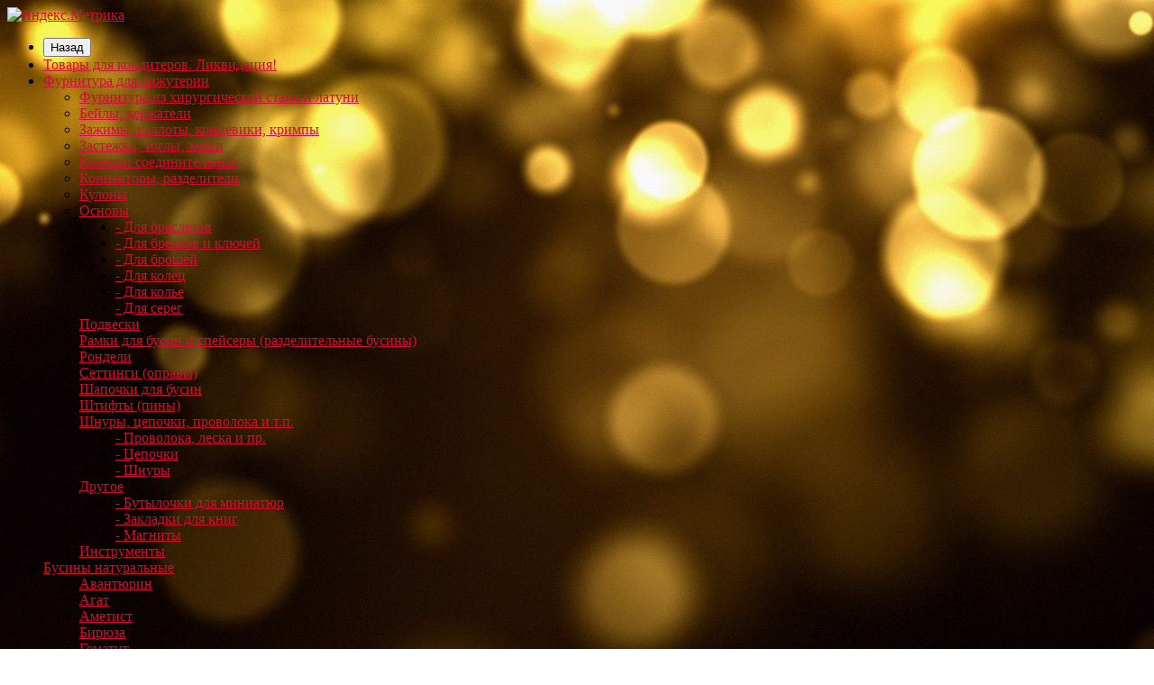

--- FILE ---
content_type: text/html; charset=utf-8
request_url: http://confetti.by/businy/akrilovye/busina-akrilovaya-b00138.html
body_size: 20236
content:
<!DOCTYPE html>
<!--[if IE]><![endif]-->
<!--[if IE 8 ]><html prefix="og: http://ogp.me/ns#" dir="ltr" lang="ru" class="iexpl"><![endif]-->
<!--[if IE 9 ]><html prefix="og: http://ogp.me/ns#" dir="ltr" lang="ru" class="iexpl"><![endif]-->
<!--[if (gt IE 9)|!(IE)]><!-->
<html prefix="og: http://ogp.me/ns#" dir="ltr" lang="ru" class="product-product-2080">
<!--<![endif]-->
<head>
<meta charset="UTF-8" />
<meta name="viewport" content="width=device-width, initial-scale=1">
<meta http-equiv="X-UA-Compatible" content="IE=edge">
<title>Бусина акриловая</title>

      
<base href="http://confetti.by/" />
<meta name="description" content="Бусина акриловая" />
<meta name="keywords" content= "Бусина акриловая" />
<meta property="og:title" content="Бусина акриловая" />
<meta property="og:type" content="website" />
<meta property="og:url" content="http://confetti.by/businy/akrilovye/busina-akrilovaya-b00138.html" />
<meta property="og:image" content="http://confetti.by/image/catalog/Logo new 1.png" />
<meta property="og:site_name" content="Интернет-магазин фурнитуры для бижутерии, товаров для рукоделия" />
<link href="catalog/view/javascript/bootstrap/css/bootstrap.min.css" rel="stylesheet" media="screen" />
<link href="catalog/view/javascript/revolution/font-awesome/css/font-awesome.min.css" rel="stylesheet" type="text/css" />
<link href="catalog/view/theme/revolution/stylesheet/stylesheet.css" rel="stylesheet">
<link href="catalog/view/javascript/revolution/nprogress.css" rel="stylesheet">
<link href="catalog/view/javascript/revolution/jasny-bootstrap.min.css" rel="stylesheet">
<link href="catalog/view/javascript/revolution/magnific-popup.css" rel="stylesheet" media="screen" />
<link href="catalog/view/javascript/revolution/owl-carousel/owl.carousel.css" type="text/css" rel="stylesheet" media="screen">
<style>
.image .stiker_last {color: #FFFFFF; background-color: #4618F5; }
.image .stiker_best {color: #FFFFFF; background-color: #4BF222; }
.image .stiker_spec {color: #FFFFFF; background-color: #E4160E; }
.image .stiker_netu {color: #333333; background-color: #ECED21; }
.image .stiker_user {color: #333333; background-color: #EEEEEE; }
#top7 {background-color: #FFFFFF;}
.rev_slider.rev_blog_mod h3 {background-color: #FFFFFF;}
.rev_slider.rev_blog_mod .owl-pagination {background-color: #FFFFFF;}
.rev_slider.rev_blog_mod .vertical-sreview {margin-bottom: 2px;}
.rev_slider.rev_blog_mod {margin-top: 0;}
#top4 {background-color: #FAFAFA;}
::selection {background-color: #EAEAEA;}
body,#all_document,header,#top,#top2,.rev_slider .owl-pagination,.rev_slider h3,#product_products .owl-pagination,#product_products h3,.nav-tabs>li.active>a, .nav-tabs>li.active>a:focus, .nav-tabs>li.active>a:hover {background-color: #FFFFFF;}
@media (min-width: 768px) {#all_document {width: 750px;margin: 0 auto;box-shadow: 0 0 15px rgba(0,0,0,0.2);}}
@media (min-width: 992px) {#all_document {width: 970px;}}
@media (min-width: 1200px) {#all_document {width: 1170px;}}
#top .container {border-bottom: 1px solid #eeeeee;}
@media (min-width: 768px) {#all_document {margin-top: 20px;margin-bottom: 20px;border-radius: 4px;}}
body {
background: url('../../../../../../image/catalog/905319-glitter-desktop-wallpaper-backgrounds-1920x1080-windows-7.jpg')
repeat fixed center;
}
.map-wrapper .contact-info {padding: 0 50px;}
a,.list-group a,.pagination>li>a, .pagination>li>span {color: #C91232;}
.btn-primary,.pagination>.active>a, .pagination>.active>a:focus, .pagination>.active>a:hover, .pagination>.active>span, .pagination>.active>span:focus, .pagination>.active>span:hover,
#popup-view-wrapper .popup-footer a {background-color: #C91232; border-color: #C91232;}
a:hover,.list-group a:hover,.pagination>li>a:hover, .pagination>li>span:hover,.top-links.verh a:hover,.top-links.verh .span-a:hover:hover,.product-info .btn-plus button:hover, .product-info .btn-minus button:hover,.product-info .pop_ico:hover, .product-info .compare .fa:hover, .product-info .wishlist .fa:hover,.product-info input[type='radio']:checked + label span.option_price, .product-info input[type='checkbox']:checked + label span.option_price,.home_block a:hover, .home_block a:hover .image > .fa,#menu2 ul.lastul li a:hover,#menu2 a:hover,#menu2 li.glavli a:hover,#menu .nav > li .dropdown-menu li .dropdown-menu ul li a:hover,#menu .nav > li > div > .dropdown-menu > div > ul > li > a:hover,.display-products-cart .btn-plus button:hover, .display-products-cart .btn-minus button:hover,.dropdown-menu li > a:hover, .dropdown-menu li > a:hover i,.search .search_button:hover,.search .change_category_button:hover,.popup_notification .mfp-close:hover,#popup-order-okno .mfp-close:hover, #popup-okno .mfp-close:hover,#popup-view-wrapper .mfp-close:hover,.wwicons a:hover,.cd-products-comparison-table .in_wishlist .fa-border, .cd-products-comparison-table .in_compare .fa-border,.cd-products-comparison-table .fa-border:hover,.product-info .in_wishlist .fa, .product-info .in_compare .fa,.well.well-sm .btn-group-justified .btn-default:hover,.dropdown-menu li > a:hover, .dropdown-menu li > a:hover i,.search .dropdown-menu > li > a:hover .name,.table-revolution .btn-plus button:hover, .table-revolution .btn-minus button:hover,.owl-carousel .owl-buttons div i:hover,.product-thumb .fa-border:hover {color: #C91231;}
.btn-primary:hover,#popup-view-wrapper .popup-footer a:hover,#popup-view-wrapper .popup-footer a:hover,.btn-primary.active.focus, .btn-primary.active:focus, .btn-primary.active:hover, .btn-primary:active.focus, .btn-primary:active:focus, .btn-primary:active:hover, .open>.dropdown-toggle.btn-primary.focus, .open>.dropdown-toggle.btn-primary:focus, .open>.dropdown-toggle.btn-primary:hover,#popup-view-wrapper .popup-footer a:hover {background-color: #C91231; border-color: #C91231;}
#top2 .tel .s22,#top2 .tel .s22:hover i,.rating .fa-star,.rat-star.active,.rat-star.checked,.rating .fa-star + .fa-star-o,.product-info input[type='radio']:checked + label .fa, .product-info input[type='checkbox']:checked + label .fa,.product-info .form-group .list-unstyled .update_price, .product-info .form-group .list-unstyled .update_special,.product-thumb .price-new {color: #C91232 !important;}
.product-info #button-cart,#cart:hover button.cart,.popup_notification .popup-footer a, #popup-order-okno .popup-footer a, #popup-okno .popup-footer a,.btn-danger {background-color: #C91232;}
.product-thumb .fa-border.fa-shopping-basket {background-color: #C91232; border-color: #C91232;}
.product-info input[type='radio']:checked + label, .product-info input[type='checkbox']:checked + label,.product-info input[type='radio']:hover + label, .product-info input[type='checkbox']:hover + label {box-shadow: 0px 0px 1px 1px #C91232;}
.product-info .radio .btn-default:active {border-color: #C91232;}
.product-info #button-cart:hover,.popup-phone-wrapper,.popup_notification .popup-footer a:hover, #popup-order-okno .popup-footer a:hover, #popup-okno .popup-footer a:hover,.btn-danger:hover {background-color: #4F2800;}
.product-thumb .fa-border.fa-shopping-basket:hover {background-color: #4F2800; border-color: #4F2800;}
#menu2_button .box-heading {background-color: #4F2800;}
#top3 {background-color: #4F2800;}
#cart button.cart {background-color: #4F0000;}
footer .footer {background-color: #4F2800;}
#map-wrapper .contact-info {padding-left: 2% !important;}
@media (max-width: 767px) {#top4, #top5 {display: block;margin-bottom: -10px;min-height: initial !important;}}
.product-grid .product-thumb .description, .rev_slider .product-thumb .description {display: block;}
.product-grid .product-thumb .well-sm.product-info, .rev_slider .product-thumb .well-sm.product-info {display: block;}
#top2 .search {margin-top: 22px;}
#top2 #logo {margin-top: 8px;}
#top2 .header_conts {margin-top: 0}
#top6 {margin-bottom: 30px}
p.hid_telephone {display: none}
.search {border: 2px solid #ddd;}.search .change_category {border-right: 3px solid #ddd;}.search span.search_button {border-left: 3px solid #ddd;}
#menu .nav > li {border-right: 1px solid rgba(0,0,0, 0.1);}#menu .nav > li:first-child {border-left: 1px solid rgba(0,0,0, 0.1);}

.hid_telephone {display:none}
.search {border: 1px solid #aaa;}
#blog_mod .blog-list .image {width: initial;float: initial;}
#blog_mod .blog-list .opisb {margin-left: 0;min-height: initial;margin-top: 15px;}
#blog_mod .blog-list .description {display: block;margin-top: 5px;min-height: 120px;}
.owl-carousel .owl-item .img-responsive {display: block;margin: 0 auto;}
@media (max-width: 991px) {
.module-instagram {float: none;margin: 0 auto;}
.home_block .text {height: 87px;}
}
@media (min-width: 992px) and (max-width: 1199px) {
.home_block {margin-top: 45px;}
}
#top2 #logo {margin-top: 10px;}</style>
<link href="catalog/view/javascript/revolution/owl-carousel/owl.carousel.css" type="text/css" rel="stylesheet" media="screen" />
<link href="catalog/view/javascript/revolution/cloud-zoom/cloud-zoom.css" type="text/css" rel="stylesheet" media="screen" />
<link href="catalog/view/javascript/jquery/magnific/magnific-popup.css" type="text/css" rel="stylesheet" media="screen" />
<link href="catalog/view/javascript/jquery/datetimepicker/bootstrap-datetimepicker.min.css" type="text/css" rel="stylesheet" media="screen" />
                <script src="//ajax.googleapis.com/ajax/libs/jquery/2.1.1/jquery.min.js"></script>
            <script src="catalog/view/javascript/jquery/owl-carousel/owl.carousel.min.js" type="text/javascript"></script>
<link href="http://confetti.by/businy/akrilovye/busina-akrilovaya-b00138.html" rel="canonical" />
<link href="http://confetti.by/image/catalog/FAWIKON.png" rel="icon" />
<script src="catalog/view/javascript/revolution/owl-carousel/owl.carousel.min.js" type="text/javascript"></script>
<script src="catalog/view/javascript/revolution/cloud-zoom/cloud-zoom.1.0.2.js" type="text/javascript"></script>
<script src="catalog/view/javascript/jquery/magnific/jquery.magnific-popup.min.js" type="text/javascript"></script>
<script src="catalog/view/javascript/jquery/datetimepicker/moment.js" type="text/javascript"></script>
<script src="catalog/view/javascript/jquery/datetimepicker/locale/ru.js" type="text/javascript"></script>
<script src="catalog/view/javascript/jquery/datetimepicker/bootstrap-datetimepicker.min.js" type="text/javascript"></script>
<script src="catalog/view/javascript/revolution/ajax_search.js" type="text/javascript"></script>
<script src="catalog/view/javascript/revolution/aim.js" type="text/javascript"></script>
<script src="catalog/view/javascript/revolution/amazoncategory_2.js" type="text/javascript"></script>
<!-- Yandex.Metrika informer --> <a href="https://metrika.yandex.ru/stat/?id=46796127&amp;from=informer" target="_blank" rel="nofollow"><img src="https://informer.yandex.ru/informer/46796127/3_1_FFFFFFFF_EFEFEFFF_0_pageviews" style="width:88px; height:31px; border:0;" alt="Яндекс.Метрика" title="Яндекс.Метрика: данные за сегодня (просмотры, визиты и уникальные посетители)" class="ym-advanced-informer" data-cid="46796127" data-lang="ru" /></a> <!-- /Yandex.Metrika informer --> <!-- Yandex.Metrika counter --> <script type="text/javascript" > (function (d, w, c) { (w[c] = w[c] || []).push(function() { try { w.yaCounter46796127 = new Ya.Metrika({ id:46796127, clickmap:true, trackLinks:true, accurateTrackBounce:true, webvisor:true, trackHash:true, ecommerce:"dataLayer" }); } catch(e) { } }); var n = d.getElementsByTagName("script")[0], s = d.createElement("script"), f = function () { n.parentNode.insertBefore(s, n); }; s.type = "text/javascript"; s.async = true; s.src = "https://mc.yandex.ru/metrika/watch.js"; if (w.opera == "[object Opera]") { d.addEventListener("DOMContentLoaded", f, false); } else { f(); } })(document, window, "yandex_metrika_callbacks"); </script> <!-- /Yandex.Metrika counter --></head>
<body>
<div id="pagefader"></div>
<div id="pagefader2"></div>
<!--noindex-->
<div class="hidden-md hidden-lg">
	<nav class="mobilemenu navmenu mobcats navmenu-default navmenu-fixed-left offcanvas">
		<div class="collapse navbar-collapse navbar-ex1-collapse">
			<ul class="nav navbar-nav">
				<li><button data-toggle="offcanvas" data-target=".mobcats" data-canvas="body">Назад<i class="fa fa-chevron-right"></i></button></li>
									<li>
						<a href="http://confetti.by/tovary-dlya-konditerov/" rel="nofollow">Товары для кондитеров. Ликвидация!</a>
											</li>
									<li>
						<a href="http://confetti.by/furnitura-dlya-bizhuterii/" rel="nofollow">Фурнитура для бижутерии<span class="chevrond" href="#rsubmenu12" data-toggle="collapse"><i class="fa fa-chevron-down"></i></span></a>
													<div class="collapse list-group-submenu" id="rsubmenu12">
								<ul class="list-unstyled">
																			<li>
											<a href="http://confetti.by/furnitura-dlya-bizhuterii/furnitura-iz-hirurgicheskoy-stali-i-latuni/" rel="nofollow">Фурнитура из хирургической стали и латуни</a>
																					</li>
																			<li>
											<a href="http://confetti.by/furnitura-dlya-bizhuterii/beyly-derzhateli/" rel="nofollow">Бейлы, держатели</a>
																					</li>
																			<li>
											<a href="http://confetti.by/furnitura-dlya-bizhuterii/zazhimy-kalloty-konceviki-krimpy/" rel="nofollow">Зажимы, каллоты, концевики, кримпы</a>
																					</li>
																			<li>
											<a href="http://confetti.by/furnitura-dlya-bizhuterii/zastezhki-togly-zamki/" rel="nofollow">Застежки, тоглы, замки</a>
																					</li>
																			<li>
											<a href="http://confetti.by/furnitura-dlya-bizhuterii/kolechki-soedinitelnye/" rel="nofollow">Колечки соединительные</a>
																					</li>
																			<li>
											<a href="http://confetti.by/furnitura-dlya-bizhuterii/konnektory-razdeliteli/" rel="nofollow">Коннекторы, разделители</a>
																					</li>
																			<li>
											<a href="http://confetti.by/furnitura-dlya-bizhuterii/kulony/" rel="nofollow">Кулоны</a>
																					</li>
																			<li>
											<a href="http://confetti.by/furnitura-dlya-bizhuterii/osnovy/" rel="nofollow">Основы<span class="chevrond" href="#rsubmenu228" data-toggle="collapse" data-parent="#rsubmenu12"><i class="fa fa-chevron-down"></i></span></a>
																							<div class="collapse list-group-submenu" id="rsubmenu228">
													<ul class="list-unstyled">
																													<li><a href="http://confetti.by/furnitura-dlya-bizhuterii/osnovy/dlya-brasletov/" rel="nofollow">- Для браслетов</a></li>
																													<li><a href="http://confetti.by/furnitura-dlya-bizhuterii/osnovy/osnovy-dlya-brelkov-i-klyuchey/" rel="nofollow">- Для брелков и ключей</a></li>
																													<li><a href="http://confetti.by/furnitura-dlya-bizhuterii/osnovy/dlya-broshey/" rel="nofollow">- Для брошей</a></li>
																													<li><a href="http://confetti.by/furnitura-dlya-bizhuterii/osnovy/dlya-kolec/" rel="nofollow">- Для колец</a></li>
																													<li><a href="http://confetti.by/furnitura-dlya-bizhuterii/osnovy/dlya-kole/" rel="nofollow">- Для колье</a></li>
																													<li><a href="http://confetti.by/furnitura-dlya-bizhuterii/osnovy/dlya-sereg/" rel="nofollow">- Для серег</a></li>
																											</ul>
												</div>
																					</li>
																			<li>
											<a href="http://confetti.by/furnitura-dlya-bizhuterii/podveski/" rel="nofollow">Подвески</a>
																					</li>
																			<li>
											<a href="http://confetti.by/furnitura-dlya-bizhuterii/ramki-dlya-busin-i-speysery-razdelitelnye-businy/" rel="nofollow">Рамки для бусин и спейсеры (разделительные бусины)</a>
																					</li>
																			<li>
											<a href="http://confetti.by/furnitura-dlya-bizhuterii/rondeli/" rel="nofollow">Рондели</a>
																					</li>
																			<li>
											<a href="http://confetti.by/furnitura-dlya-bizhuterii/settingi-opravy/" rel="nofollow">Сеттинги (оправы)</a>
																					</li>
																			<li>
											<a href="http://confetti.by/furnitura-dlya-bizhuterii/shapochki-dlya-busin/" rel="nofollow">Шапочки для бусин</a>
																					</li>
																			<li>
											<a href="http://confetti.by/furnitura-dlya-bizhuterii/shtifty-piny/" rel="nofollow">Штифты (пины)</a>
																					</li>
																			<li>
											<a href="http://confetti.by/furnitura-dlya-bizhuterii/shnury-cepochki-provoloka-i-tp/" rel="nofollow">Шнуры, цепочки, проволока и т.п.<span class="chevrond" href="#rsubmenu2215" data-toggle="collapse" data-parent="#rsubmenu12"><i class="fa fa-chevron-down"></i></span></a>
																							<div class="collapse list-group-submenu" id="rsubmenu2215">
													<ul class="list-unstyled">
																													<li><a href="http://confetti.by/furnitura-dlya-bizhuterii/shnury-cepochki-provoloka-i-tp/provoloka-leska-i-pr/" rel="nofollow">- Проволока, леска и пр.</a></li>
																													<li><a href="http://confetti.by/furnitura-dlya-bizhuterii/shnury-cepochki-provoloka-i-tp/cepochki/" rel="nofollow">- Цепочки</a></li>
																													<li><a href="http://confetti.by/furnitura-dlya-bizhuterii/shnury-cepochki-provoloka-i-tp/shnury/" rel="nofollow">- Шнуры</a></li>
																											</ul>
												</div>
																					</li>
																			<li>
											<a href="http://confetti.by/furnitura-dlya-bizhuterii/drugoe/" rel="nofollow">Другое<span class="chevrond" href="#rsubmenu2216" data-toggle="collapse" data-parent="#rsubmenu12"><i class="fa fa-chevron-down"></i></span></a>
																							<div class="collapse list-group-submenu" id="rsubmenu2216">
													<ul class="list-unstyled">
																													<li><a href="http://confetti.by/furnitura-dlya-bizhuterii/drugoe/butylochki-dlya-miniatyur/" rel="nofollow">- Бутылочки для миниатюр</a></li>
																													<li><a href="http://confetti.by/furnitura-dlya-bizhuterii/drugoe/zakladki-dlya-knig/" rel="nofollow">- Закладки для книг</a></li>
																													<li><a href="http://confetti.by/furnitura-dlya-bizhuterii/drugoe/magnity/" rel="nofollow">- Магниты</a></li>
																											</ul>
												</div>
																					</li>
																			<li>
											<a href="http://confetti.by/furnitura-dlya-bizhuterii/instrumenty/" rel="nofollow">Инструменты</a>
																					</li>
																	</ul>
							</div>
											</li>
									<li>
						<a href="http://confetti.by/naturalnye/" rel="nofollow">Бусины натуральные<span class="chevrond" href="#rsubmenu13" data-toggle="collapse"><i class="fa fa-chevron-down"></i></span></a>
													<div class="collapse list-group-submenu" id="rsubmenu13">
								<ul class="list-unstyled">
																			<li>
											<a href="http://confetti.by/naturalnye/avantyurin/" rel="nofollow">Авантюрин</a>
																					</li>
																			<li>
											<a href="http://confetti.by/naturalnye/agat/" rel="nofollow">Агат</a>
																					</li>
																			<li>
											<a href="http://confetti.by/naturalnye/ametist/" rel="nofollow">Аметист</a>
																					</li>
																			<li>
											<a href="http://confetti.by/naturalnye/biryuza/" rel="nofollow">Бирюза</a>
																					</li>
																			<li>
											<a href="http://confetti.by/naturalnye/gematit/" rel="nofollow">Гематит</a>
																					</li>
																			<li>
											<a href="http://confetti.by/naturalnye/govlit/" rel="nofollow">Говлит</a>
																					</li>
																			<li>
											<a href="http://confetti.by/naturalnye/granat/" rel="nofollow">Гранат</a>
																					</li>
																			<li>
											<a href="http://confetti.by/naturalnye/zmeevik/" rel="nofollow">Змеевик</a>
																					</li>
																			<li>
											<a href="http://confetti.by/naturalnye/kvarc/" rel="nofollow">Кварц</a>
																					</li>
																			<li>
											<a href="http://confetti.by/naturalnye/korall/" rel="nofollow">Коралл</a>
																					</li>
																			<li>
											<a href="http://confetti.by/naturalnye/koshachiy-glaz/" rel="nofollow">Кошачий глаз</a>
																					</li>
																			<li>
											<a href="http://confetti.by/naturalnye/lava-vulkanicheskaya/" rel="nofollow">Лава вулканическая</a>
																					</li>
																			<li>
											<a href="http://confetti.by/naturalnye/lazurit/" rel="nofollow">Лазурит</a>
																					</li>
																			<li>
											<a href="http://confetti.by/naturalnye/lunnyy-kamen/" rel="nofollow">Лунный камень</a>
																					</li>
																			<li>
											<a href="http://confetti.by/naturalnye/malahit/" rel="nofollow">Малахит</a>
																					</li>
																			<li>
											<a href="http://confetti.by/naturalnye/obsidian/" rel="nofollow">Обсидиан</a>
																					</li>
																			<li>
											<a href="http://confetti.by/naturalnye/oniks/" rel="nofollow">Оникс</a>
																					</li>
																			<li>
											<a href="http://confetti.by/naturalnye/rodonit/" rel="nofollow">Родонит</a>
																					</li>
																			<li>
											<a href="http://confetti.by/naturalnye/tigrovyy-i-bychiy-glaz/" rel="nofollow">Тигровый и бычий глаз</a>
																					</li>
																			<li>
											<a href="http://confetti.by/naturalnye/unakit/" rel="nofollow">Унакит</a>
																					</li>
																			<li>
											<a href="http://confetti.by/naturalnye/flyuorit/" rel="nofollow">Флюорит</a>
																					</li>
																			<li>
											<a href="http://confetti.by/naturalnye/halcedon/" rel="nofollow">Халцедон</a>
																					</li>
																			<li>
											<a href="http://confetti.by/naturalnye/shungit/" rel="nofollow">Шунгит</a>
																					</li>
																			<li>
											<a href="http://confetti.by/naturalnye/yashma/" rel="nofollow">Яшма</a>
																					</li>
																			<li>
											<a href="http://confetti.by/naturalnye/drugie-kamni/" rel="nofollow">Другие камни</a>
																					</li>
																	</ul>
							</div>
											</li>
									<li>
						<a href="http://confetti.by/businy/" rel="nofollow">Бусины разные<span class="chevrond" href="#rsubmenu14" data-toggle="collapse"><i class="fa fa-chevron-down"></i></span></a>
													<div class="collapse list-group-submenu" id="rsubmenu14">
								<ul class="list-unstyled">
																			<li>
											<a href="http://confetti.by/businy/derevyannye/" rel="nofollow">Деревянные бусины и подвески</a>
																					</li>
																			<li>
											<a href="http://confetti.by/businy/keramicheskie/" rel="nofollow">Керамические</a>
																					</li>
																			<li>
											<a href="http://confetti.by/businy/akrilovye/" rel="nofollow">Акриловые бусины и подвески</a>
																					</li>
																			<li>
											<a href="http://confetti.by/businy/plastikovye/" rel="nofollow">Пластиковые</a>
																					</li>
																			<li>
											<a href="http://confetti.by/businy/metallicheskie/" rel="nofollow">Металлические</a>
																					</li>
																			<li>
											<a href="http://confetti.by/businy/steklo-i-hrustal/" rel="nofollow">Стекло и хрусталь</a>
																					</li>
																			<li>
											<a href="http://confetti.by/businy/s-nadpisyami/" rel="nofollow">С надписями</a>
																					</li>
																			<li>
											<a href="http://confetti.by/businy/so-strazami/" rel="nofollow">Со стразами</a>
																					</li>
																	</ul>
							</div>
											</li>
									<li>
						<a href="http://confetti.by/tovary-dlya-rukodeliya/" rel="nofollow">Товары для рукоделия<span class="chevrond" href="#rsubmenu15" data-toggle="collapse"><i class="fa fa-chevron-down"></i></span></a>
													<div class="collapse list-group-submenu" id="rsubmenu15">
								<ul class="list-unstyled">
																			<li>
											<a href="http://confetti.by/tovary-dlya-rukodeliya/dlya-volos/" rel="nofollow">Основы для волос<span class="chevrond" href="#rsubmenu251" data-toggle="collapse" data-parent="#rsubmenu15"><i class="fa fa-chevron-down"></i></span></a>
																							<div class="collapse list-group-submenu" id="rsubmenu251">
													<ul class="list-unstyled">
																													<li><a href="http://confetti.by/tovary-dlya-rukodeliya/dlya-volos/obodki/" rel="nofollow">- Ободки</a></li>
																													<li><a href="http://confetti.by/tovary-dlya-rukodeliya/dlya-volos/zakolki/" rel="nofollow">- Заколки</a></li>
																													<li><a href="http://confetti.by/tovary-dlya-rukodeliya/dlya-volos/rezinki/" rel="nofollow">- Резинки</a></li>
																													<li><a href="http://confetti.by/tovary-dlya-rukodeliya/dlya-volos/kraby-grebni/" rel="nofollow">- Крабы, гребни</a></li>
																													<li><a href="http://confetti.by/tovary-dlya-rukodeliya/dlya-volos/povyazki/" rel="nofollow">- Повязки, сетки, шапочки</a></li>
																											</ul>
												</div>
																					</li>
																			<li>
											<a href="http://confetti.by/tovary-dlya-rukodeliya/lenty/" rel="nofollow">Ленты <span class="chevrond" href="#rsubmenu252" data-toggle="collapse" data-parent="#rsubmenu15"><i class="fa fa-chevron-down"></i></span></a>
																							<div class="collapse list-group-submenu" id="rsubmenu252">
													<ul class="list-unstyled">
																													<li><a href="http://confetti.by/tovary-dlya-rukodeliya/lenty/lenty-handmade/" rel="nofollow">- Ленты &quot;Handmade&quot;</a></li>
																													<li><a href="http://confetti.by/tovary-dlya-rukodeliya/lenty/lenty-atlasnye/" rel="nofollow">- Ленты атласные</a></li>
																													<li><a href="http://confetti.by/tovary-dlya-rukodeliya/lenty/lenty-barhatnye/" rel="nofollow">- Ленты бархатные</a></li>
																													<li><a href="http://confetti.by/tovary-dlya-rukodeliya/lenty/lenty-parcha/" rel="nofollow">- Ленты парча</a></li>
																													<li><a href="http://confetti.by/tovary-dlya-rukodeliya/lenty/lenty-repsovye/" rel="nofollow">- Ленты репсовые</a></li>
																											</ul>
												</div>
																					</li>
																			<li>
											<a href="http://confetti.by/tovary-dlya-rukodeliya/strazy-kaboshony-polubusiny/" rel="nofollow">Стразы, кабошоны, полубусины и иной декор<span class="chevrond" href="#rsubmenu253" data-toggle="collapse" data-parent="#rsubmenu15"><i class="fa fa-chevron-down"></i></span></a>
																							<div class="collapse list-group-submenu" id="rsubmenu253">
													<ul class="list-unstyled">
																													<li><a href="http://confetti.by/tovary-dlya-rukodeliya/strazy-kaboshony-polubusiny/dekorativnye-elementy/" rel="nofollow">- Декоративные элементы</a></li>
																													<li><a href="http://confetti.by/tovary-dlya-rukodeliya/strazy-kaboshony-polubusiny/kaboshony/" rel="nofollow">- Кабошоны</a></li>
																													<li><a href="http://confetti.by/tovary-dlya-rukodeliya/strazy-kaboshony-polubusiny/patchi/" rel="nofollow">- Патчи</a></li>
																													<li><a href="http://confetti.by/tovary-dlya-rukodeliya/strazy-kaboshony-polubusiny/polubusiny/" rel="nofollow">- Полубусины</a></li>
																													<li><a href="http://confetti.by/tovary-dlya-rukodeliya/strazy-kaboshony-polubusiny/pugovicy/" rel="nofollow">- Пуговицы</a></li>
																													<li><a href="http://confetti.by/tovary-dlya-rukodeliya/strazy-kaboshony-polubusiny/strazy/" rel="nofollow">- Стразы</a></li>
																											</ul>
												</div>
																					</li>
																			<li>
											<a href="http://confetti.by/tovary-dlya-rukodeliya/kruzhevo/" rel="nofollow">Кружево</a>
																					</li>
																			<li>
											<a href="http://confetti.by/tovary-dlya-rukodeliya/zagotovki-iz-penoplasta/" rel="nofollow">Заготовки из пенопласта</a>
																					</li>
																			<li>
											<a href="http://confetti.by/tovary-dlya-rukodeliya/zagotovki-iz-fanery/" rel="nofollow">Заготовки из фанеры и дерева</a>
																					</li>
																			<li>
											<a href="http://confetti.by/tovary-dlya-rukodeliya/osnovaniya-dlya-korzin/" rel="nofollow">Основания (донышки) для корзин</a>
																					</li>
																			<li>
											<a href="http://confetti.by/tovary-dlya-rukodeliya/shablony-dlya-izgotovleniya-bantikov/" rel="nofollow">Шаблоны для изготовления бантиков</a>
																					</li>
																			<li>
											<a href="http://confetti.by/tovary-dlya-rukodeliya/fetrovye-pyatachki/" rel="nofollow">Фетровые пятачки</a>
																					</li>
																			<li>
											<a href="http://confetti.by/tovary-dlya-rukodeliya/floristika/" rel="nofollow">Флористика (фрукты, овощи, зелень, цветы и др.)</a>
																					</li>
																	</ul>
							</div>
											</li>
									<li>
						<a href="http://confetti.by/upakovochnye-materialy/" rel="nofollow">Упаковочные материалы<span class="chevrond" href="#rsubmenu16" data-toggle="collapse"><i class="fa fa-chevron-down"></i></span></a>
													<div class="collapse list-group-submenu" id="rsubmenu16">
								<ul class="list-unstyled">
																			<li>
											<a href="http://confetti.by/upakovochnye-materialy/dekorativnaya-struzhka/" rel="nofollow">Декоративная стружка</a>
																					</li>
																			<li>
											<a href="http://confetti.by/upakovochnye-materialy/korobki/" rel="nofollow">Коробки</a>
																					</li>
																			<li>
											<a href="http://confetti.by/upakovochnye-materialy/pakety/" rel="nofollow">Пакеты</a>
																					</li>
																			<li>
											<a href="http://confetti.by/upakovochnye-materialy/podarochnaya-upakovka/" rel="nofollow">Подарочная упаковка</a>
																					</li>
																	</ul>
							</div>
											</li>
																				</ul>
		</div>
	</nav>
	<nav class="mobilemenu navmenu moblinks navmenu-default navmenu-fixed-left offcanvas">
		<div class="collapse navbar-collapse navbar-ex1-collapse">
		  <ul class="nav navbar-nav">
			<li><button data-toggle="offcanvas" data-target=".moblinks" data-canvas="body">Назад<i class="fa fa-chevron-right"></i></button></li>
							<li><a href="http://confetti.by/o-nas.html" rel="nofollow">О нас</a></li>
							<li><a href="http://confetti.by/oplata.html" rel="nofollow">Оплата</a></li>
							<li><a href="http://confetti.by/dostavka.html" rel="nofollow">Доставка</a></li>
							<li><a href="http://confetti.by/skidki-i-akcii.html" rel="nofollow">Скидки</a></li>
							<li><a href="http://confetti.by/novosti.html" rel="nofollow">Новости</a></li>
															<li><a href="http://confetti.by" rel="nofollow">Главная</a></li>
									<li><a href="http://confetti.by/sitemap/" rel="nofollow">Карта сайта</a></li>
										<li class="foroppro_mob" style="display:none;"></li>
		  </ul>
		</div>
	</nav>
</div>
<!--/noindex-->
<div id="all_document">
<header>
		<div id="top">
		<div class="container">
						<div class="hidden-sm hidden-md hidden-lg mobile_info">
				<div class="navbar navbar-default pull-left">
					<button type="button" class="navbar-toggle" data-toggle="offcanvas"
					data-target=".navmenu.moblinks" data-canvas="body">
					<i class="fa fa-info" aria-hidden="true"></i>
					<span class="hidden-xs">Информация</span>
					<i class="fa fa-chevron-left"></i>
					</button>
				</div>
			</div>
			<div class="top-links hidden-xs verh nav pull-left text-center">			
									<a href="http://confetti.by/o-nas.html">О нас</a>
									<a href="http://confetti.by/oplata.html">Оплата</a>
									<a href="http://confetti.by/dostavka.html">Доставка</a>
									<a href="http://confetti.by/skidki-i-akcii.html">Скидки</a>
									<a href="http://confetti.by/novosti.html">Новости</a>
																			<a href="http://confetti.by">Главная</a>
											<a href="http://confetti.by/sitemap/">Карта сайта</a>
													<span class="foroppro" style="display:none;"></span>
			</div>
									<div class="top-links verh nav pull-right text_ico_skrit">
				<ul class="list-inline">
																				<li>
					<a href="http://confetti.by/compare-products/" class="dropdown-toggle"><span id="compare-total"><i class="fa fa-bar-chart"></i><span class="hidden-xs hidden-sm">Сравнение</span><sup>0</sup></span></a>
					</li>
															<li>
					<a href="http://confetti.by/wishlist/" class="dropdown-toggle"><span id="wishlist-total"><i class="fa fa-heart"></i><span class="hidden-xs hidden-sm">Закладки</span><sup>0</sup></span></a>
					</li>
															<li class="dropdown"><a href="http://confetti.by/my-account/" title="Личный кабинет" class="dropdown-toggle" data-toggle="dropdown"><i class="fa fa-user"></i> <span class="hidden-xs hidden-sm">Личный кабинет</span><i class="fa fa-chevron-down strdown"></i></a>
						<ul class="dropdown-menu dropdown-menu-right">
																					<li><a onclick="get_revpopup_login();">Авторизация</a></li>
														<li><a href="http://confetti.by/create-account/">Регистрация</a></li>
												</ul>
					</li>
									</ul>
			</div>
					</div>
	</div>
		<div id="top2">
	  <div class="container">
		<div class="row">
		<div class="col-xs-12 col-sm-6 col-md-3">
			<div id="logo">
			  								  <a href="http://confetti.by/"><img src="http://confetti.by/image/catalog/Logo new 1.png" title="Интернет-магазин фурнитуры для бижутерии, товаров для рукоделия" alt="Интернет-магазин фурнитуры для бижутерии, товаров для рукоделия" class="img-responsive" /></a>
							  			</div>
		</div>
					<div class="hidden-xs hidden-sm bigsearch col-xs-12 col-sm-6 col-md-6">	<div class="search input-group">	
		<div class="change_category input-group-btn">
			<button type="button" class="change_category_button btn btn-default btn-lg dropdown-toggle" data-toggle="dropdown">
								<span class="category-name">Везде</span><i class="fa fa-chevron-down"></i>
			</button>
			<ul class="dropdown-menu catsearch">
				<li><a href="#" onclick="return false;" class="0">Везде</a></li>
								<li><a href="#" onclick="return false;" class="998822">Товары для кондитеров. Ликвидация!</a></li>
								<li><a href="#" onclick="return false;" class="998811">Фурнитура для бижутерии</a></li>
								<li><a href="#" onclick="return false;" class="99883368">Бусины натуральные</a></li>
								<li><a href="#" onclick="return false;" class="99883363">Бусины разные</a></li>
								<li><a href="#" onclick="return false;" class="99883428">Товары для рукоделия</a></li>
								<li><a href="#" onclick="return false;" class="99883334">Упаковочные материалы</a></li>
							</ul>
			<input class="selected_category" type="hidden" name="category_id" value="0" />
		</div>
		<input type="text" name="search" value="" placeholder="Поиск товара по каталогу" class="form-control input-lg" />
		<span class="search_button input-group-btn">
			<button type="button" class="search-button btn btn-default btn-lg search_button">
				<i class="fa fa-search"></i>
			</button>
		</span>
	</div>
	<script type="text/javascript">
	$('.search a').click(function(){
		$(".selected_category").val($(this).attr('class'));
		$('.change_category_button').html('<span class="category-name">' + $(this).html() + '</span><i class="fa fa-chevron-down"></i>');
	});
	</script>
</div>
			<div class="col-xs-12 col-sm-6 col-md-3">
				<div class="header_conts t-ar">
					<div class="tel">
												<div class="header_phone_nomer">
															<span class="s11">Пн.-Пт.  9:00 - 19:00</span>
																																					<ul class="dropdown-menu dropdown-menu-right dop_contss">
																																																												<li><span><i class="fa fa fa-envelope" aria-hidden="true"></i><span>confetti.by@mail.ru</span></span></li>
																																												<li><span><i class="fa fa fa-phone-square" aria-hidden="true"></i><span>Заказы через корзину - 24/7</span></span></li>
																																						</ul>	
													</div>
					</div>
											<span class="header_under_phone"><a onclick="get_revpopup_phone();"><i class="fa fa-reply-all" aria-hidden="true"></i>Заказать обратный звонок</a></span>
									</div>
			</div>
				<div class="hidden-md hidden-lg mobsearch col-xs-12 col-sm-12">	<div class="search input-group">	
		<div class="change_category input-group-btn">
			<button type="button" class="change_category_button btn btn-default btn-lg dropdown-toggle" data-toggle="dropdown">
								<span class="category-name">Везде</span><i class="fa fa-chevron-down"></i>
			</button>
			<ul class="dropdown-menu catsearch">
				<li><a href="#" onclick="return false;" class="0">Везде</a></li>
								<li><a href="#" onclick="return false;" class="998822">Товары для кондитеров. Ликвидация!</a></li>
								<li><a href="#" onclick="return false;" class="998811">Фурнитура для бижутерии</a></li>
								<li><a href="#" onclick="return false;" class="99883368">Бусины натуральные</a></li>
								<li><a href="#" onclick="return false;" class="99883363">Бусины разные</a></li>
								<li><a href="#" onclick="return false;" class="99883428">Товары для рукоделия</a></li>
								<li><a href="#" onclick="return false;" class="99883334">Упаковочные материалы</a></li>
							</ul>
			<input class="selected_category" type="hidden" name="category_id" value="0" />
		</div>
		<input type="text" name="search" value="" placeholder="Поиск товара по каталогу" class="form-control input-lg" />
		<span class="search_button input-group-btn">
			<button type="button" class="search-button btn btn-default btn-lg search_button">
				<i class="fa fa-search"></i>
			</button>
		</span>
	</div>
	<script type="text/javascript">
	$('.search a').click(function(){
		$(".selected_category").val($(this).attr('class'));
		$('.change_category_button').html('<span class="category-name">' + $(this).html() + '</span><i class="fa fa-chevron-down"></i>');
	});
	</script>
</div>
		</div>
	  </div>
	</div>  
	<!--noindex-->
	<div id="top3_links" class="clearfix hidden-md hidden-lg">
		<div class="container">
			<div class="row">
				<div class="top-links col-xs-12">
						<ul class="list-inline">
																															<li><a href="http://confetti.by/furnitura-dlya-bizhuterii/" rel="nofollow"><i class="hidden-md fa fa-diamond"></i>Фурнитура для бижутерии</a></li>
																	<li><a href="http://confetti.by/index.php?route=product/category&amp;path=998822" rel="nofollow"><i class="hidden-md fa fa-birthday-cake"></i>Для кондитеров. Ликвидация!</a></li>
																					</ul>
				</div>
			</div>
		</div>
	</div>
	<!--/noindex-->
	<div id="top3" class="clearfix">
		<div class="container">
			<div class="row image_in_ico_row">
								<div class="col-xs-6 col-md-3">
					<div id="menu2_button" >
<div class="box-heading hidden-md hidden-lg" data-toggle="offcanvas" data-target=".navmenu.mobcats" data-canvas="body"><i class="fa fa-th-list"></i>Каталог<span class="hidden-xs"> товаров</span><span class="icorightmenu"><i class="fa fa-chevron-down"></i></span></div>
<div class="box-heading hidden-xs hidden-sm"><i class="fa fa-th-list"></i>Каталог<span class="hidden-xs"> товаров</span><span class="icorightmenu"><i class="fa fa-chevron-down"></i></span></div>
<div class="box-content am hidden-xs hidden-sm">
<div id="menu2" >
<div class="podmenu2"></div>
<div class="catalog_list catalog_list_popup catalog_as_popup">
	  
		<div class="revlevel_1 hasChildren closed">
							<div class="title">
				<a href="http://confetti.by/tovary-dlya-konditerov/"><i class="am_category_icon fa fa-check"></i>Товары для кондитеров. Ликвидация!</a>
				</div>
								</div>		
	  
		<div class="revlevel_1 hasChildren closed">
							<div class="title with-child">
				<a href="http://confetti.by/furnitura-dlya-bizhuterii/">
				<i class="am_category_icon fa fa-check"></i>Фурнитура для бижутерии				<span class="arrow-btn"><i class="fa fa-angle-right"></i></span>
				</a>
				</div>
							
			<div class="childrenList">
								<div class="child-box box-col-4">
					
					<ul class="ul_block998811 col-4">
											<li class="glavli"><a href="http://confetti.by/furnitura-dlya-bizhuterii/furnitura-iz-hirurgicheskoy-stali-i-latuni/"><i class="am_category_icon fa fa-caret-right"></i>Фурнитура из хирургической стали и латуни</a>
													</li>
												<li class="glavli"><a href="http://confetti.by/furnitura-dlya-bizhuterii/beyly-derzhateli/"><i class="am_category_icon fa fa-caret-right"></i>Бейлы, держатели</a>
													</li>
												<li class="glavli"><a href="http://confetti.by/furnitura-dlya-bizhuterii/zazhimy-kalloty-konceviki-krimpy/"><i class="am_category_icon fa fa-caret-right"></i>Зажимы, каллоты, концевики, кримпы</a>
													</li>
												<li class="glavli"><a href="http://confetti.by/furnitura-dlya-bizhuterii/zastezhki-togly-zamki/"><i class="am_category_icon fa fa-caret-right"></i>Застежки, тоглы, замки</a>
													</li>
												<li class="glavli"><a href="http://confetti.by/furnitura-dlya-bizhuterii/kolechki-soedinitelnye/"><i class="am_category_icon fa fa-caret-right"></i>Колечки соединительные</a>
													</li>
												<li class="glavli"><a href="http://confetti.by/furnitura-dlya-bizhuterii/konnektory-razdeliteli/"><i class="am_category_icon fa fa-caret-right"></i>Коннекторы, разделители</a>
													</li>
												<li class="glavli"><a href="http://confetti.by/furnitura-dlya-bizhuterii/kulony/"><i class="am_category_icon fa fa-caret-right"></i>Кулоны</a>
													</li>
												<li class="glavli"><a href="http://confetti.by/furnitura-dlya-bizhuterii/osnovy/"><i class="am_category_icon fa fa-caret-right"></i>Основы</a>
														<ul class="lastul">
																  								  <li class="category-99883347"><a href="http://confetti.by/furnitura-dlya-bizhuterii/osnovy/dlya-brasletov/"><i class="fa fa-minus"></i>Для браслетов</a></li>
								  																  								  <li class="category-99883361"><a href="http://confetti.by/furnitura-dlya-bizhuterii/osnovy/osnovy-dlya-brelkov-i-klyuchey/"><i class="fa fa-minus"></i>Для брелков и ключей</a></li>
								  																  								  <li class="category-99883348"><a href="http://confetti.by/furnitura-dlya-bizhuterii/osnovy/dlya-broshey/"><i class="fa fa-minus"></i>Для брошей</a></li>
								  																  								  <li class="category-99883349"><a href="http://confetti.by/furnitura-dlya-bizhuterii/osnovy/dlya-kolec/"><i class="fa fa-minus"></i>Для колец</a></li>
								  																  								  <li class="category-99883456"><a href="http://confetti.by/furnitura-dlya-bizhuterii/osnovy/dlya-kole/"><i class="fa fa-minus"></i>Для колье</a></li>
								  																  								  <li class="category-99883350"><a href="http://confetti.by/furnitura-dlya-bizhuterii/osnovy/dlya-sereg/"><i class="fa fa-minus"></i>Для серег</a></li>
								  															</ul>
													</li>
												<li class="glavli"><a href="http://confetti.by/furnitura-dlya-bizhuterii/podveski/"><i class="am_category_icon fa fa-caret-right"></i>Подвески</a>
													</li>
												<li class="glavli"><a href="http://confetti.by/furnitura-dlya-bizhuterii/ramki-dlya-busin-i-speysery-razdelitelnye-businy/"><i class="am_category_icon fa fa-caret-right"></i>Рамки для бусин и спейсеры (разделительные бусины)</a>
													</li>
												<li class="glavli"><a href="http://confetti.by/furnitura-dlya-bizhuterii/rondeli/"><i class="am_category_icon fa fa-caret-right"></i>Рондели</a>
													</li>
												<li class="glavli"><a href="http://confetti.by/furnitura-dlya-bizhuterii/settingi-opravy/"><i class="am_category_icon fa fa-caret-right"></i>Сеттинги (оправы)</a>
													</li>
												<li class="glavli"><a href="http://confetti.by/furnitura-dlya-bizhuterii/shapochki-dlya-busin/"><i class="am_category_icon fa fa-caret-right"></i>Шапочки для бусин</a>
													</li>
												<li class="glavli"><a href="http://confetti.by/furnitura-dlya-bizhuterii/shtifty-piny/"><i class="am_category_icon fa fa-caret-right"></i>Штифты (пины)</a>
													</li>
												<li class="glavli"><a href="http://confetti.by/furnitura-dlya-bizhuterii/shnury-cepochki-provoloka-i-tp/"><i class="am_category_icon fa fa-caret-right"></i>Шнуры, цепочки, проволока и т.п.</a>
														<ul class="lastul">
																  								  <li class="category-99883412"><a href="http://confetti.by/furnitura-dlya-bizhuterii/shnury-cepochki-provoloka-i-tp/provoloka-leska-i-pr/"><i class="fa fa-minus"></i>Проволока, леска и пр.</a></li>
								  																  								  <li class="category-99883375"><a href="http://confetti.by/furnitura-dlya-bizhuterii/shnury-cepochki-provoloka-i-tp/cepochki/"><i class="fa fa-minus"></i>Цепочки</a></li>
								  																  								  <li class="category-99883374"><a href="http://confetti.by/furnitura-dlya-bizhuterii/shnury-cepochki-provoloka-i-tp/shnury/"><i class="fa fa-minus"></i>Шнуры</a></li>
								  															</ul>
													</li>
												<li class="glavli"><a href="http://confetti.by/furnitura-dlya-bizhuterii/drugoe/"><i class="am_category_icon fa fa-caret-right"></i>Другое</a>
														<ul class="lastul">
																  								  <li class="category-99883376"><a href="http://confetti.by/furnitura-dlya-bizhuterii/drugoe/butylochki-dlya-miniatyur/"><i class="fa fa-minus"></i>Бутылочки для миниатюр</a></li>
								  																  								  <li class="category-99883360"><a href="http://confetti.by/furnitura-dlya-bizhuterii/drugoe/zakladki-dlya-knig/"><i class="fa fa-minus"></i>Закладки для книг</a></li>
								  																  								  <li class="category-99883469"><a href="http://confetti.by/furnitura-dlya-bizhuterii/drugoe/magnity/"><i class="fa fa-minus"></i>Магниты</a></li>
								  															</ul>
													</li>
												<li class="glavli"><a href="http://confetti.by/furnitura-dlya-bizhuterii/instrumenty/"><i class="am_category_icon fa fa-caret-right"></i>Инструменты</a>
													</li>
											</ul>
												</div>		
			</div>
					</div>		
	  
		<div class="revlevel_1 hasChildren closed">
							<div class="title with-child">
				<a href="http://confetti.by/naturalnye/">
				<i class="am_category_icon fa fa-check"></i>Бусины натуральные				<span class="arrow-btn"><i class="fa fa-angle-right"></i></span>
				</a>
				</div>
							
			<div class="childrenList">
								<div class="child-box box-col-4">
					
					<ul class="ul_block99883368 col-4">
											<li class="glavli"><a href="http://confetti.by/naturalnye/avantyurin/"><span class="hidden"><img src="http://confetti.by/image/cache/no_image-15x15.png" alt=""/></span>Авантюрин</a>
													</li>
												<li class="glavli"><a href="http://confetti.by/naturalnye/agat/"><span class="hidden"><img src="http://confetti.by/image/cache/no_image-15x15.png" alt=""/></span>Агат</a>
													</li>
												<li class="glavli"><a href="http://confetti.by/naturalnye/ametist/"><span class="hidden"><img src="http://confetti.by/image/cache/no_image-15x15.png" alt=""/></span>Аметист</a>
													</li>
												<li class="glavli"><a href="http://confetti.by/naturalnye/biryuza/"><span class="hidden"><img src="http://confetti.by/image/cache/no_image-15x15.png" alt=""/></span>Бирюза</a>
													</li>
												<li class="glavli"><a href="http://confetti.by/naturalnye/gematit/"><span class="hidden"><img src="http://confetti.by/image/cache/no_image-15x15.png" alt=""/></span>Гематит</a>
													</li>
												<li class="glavli"><a href="http://confetti.by/naturalnye/govlit/"><span class="hidden"><img src="http://confetti.by/image/cache/no_image-15x15.png" alt=""/></span>Говлит</a>
													</li>
												<li class="glavli"><a href="http://confetti.by/naturalnye/granat/"><span class="hidden"><img src="http://confetti.by/image/cache/no_image-15x15.png" alt=""/></span>Гранат</a>
													</li>
												<li class="glavli"><a href="http://confetti.by/naturalnye/zmeevik/"><span class="hidden"><img src="http://confetti.by/image/cache/no_image-15x15.png" alt=""/></span>Змеевик</a>
													</li>
												<li class="glavli"><a href="http://confetti.by/naturalnye/kvarc/"><span class="hidden"><img src="http://confetti.by/image/cache/no_image-15x15.png" alt=""/></span>Кварц</a>
													</li>
												<li class="glavli"><a href="http://confetti.by/naturalnye/korall/"><span class="hidden"><img src="http://confetti.by/image/cache/no_image-15x15.png" alt=""/></span>Коралл</a>
													</li>
												<li class="glavli"><a href="http://confetti.by/naturalnye/koshachiy-glaz/"><span class="hidden"><img src="http://confetti.by/image/cache/no_image-15x15.png" alt=""/></span>Кошачий глаз</a>
													</li>
												<li class="glavli"><a href="http://confetti.by/naturalnye/lava-vulkanicheskaya/"><span class="hidden"><img src="http://confetti.by/image/cache/no_image-15x15.png" alt=""/></span>Лава вулканическая</a>
													</li>
												<li class="glavli"><a href="http://confetti.by/naturalnye/lazurit/"><span class="hidden"><img src="http://confetti.by/image/cache/no_image-15x15.png" alt=""/></span>Лазурит</a>
													</li>
												<li class="glavli"><a href="http://confetti.by/naturalnye/lunnyy-kamen/"><span class="hidden"><img src="http://confetti.by/image/cache/no_image-15x15.png" alt=""/></span>Лунный камень</a>
													</li>
												<li class="glavli"><a href="http://confetti.by/naturalnye/malahit/"><span class="hidden"><img src="http://confetti.by/image/cache/no_image-15x15.png" alt=""/></span>Малахит</a>
													</li>
												<li class="glavli"><a href="http://confetti.by/naturalnye/obsidian/"><span class="hidden"><img src="http://confetti.by/image/cache/no_image-15x15.png" alt=""/></span>Обсидиан</a>
													</li>
												<li class="glavli"><a href="http://confetti.by/naturalnye/oniks/"><span class="hidden"><img src="http://confetti.by/image/cache/no_image-15x15.png" alt=""/></span>Оникс</a>
													</li>
												<li class="glavli"><a href="http://confetti.by/naturalnye/rodonit/"><span class="hidden"><img src="http://confetti.by/image/cache/no_image-15x15.png" alt=""/></span>Родонит</a>
													</li>
												<li class="glavli"><a href="http://confetti.by/naturalnye/tigrovyy-i-bychiy-glaz/"><span class="hidden"><img src="http://confetti.by/image/cache/no_image-15x15.png" alt=""/></span>Тигровый и бычий глаз</a>
													</li>
												<li class="glavli"><a href="http://confetti.by/naturalnye/unakit/"><span class="hidden"><img src="http://confetti.by/image/cache/no_image-15x15.png" alt=""/></span>Унакит</a>
													</li>
												<li class="glavli"><a href="http://confetti.by/naturalnye/flyuorit/"><span class="hidden"><img src="http://confetti.by/image/cache/no_image-15x15.png" alt=""/></span>Флюорит</a>
													</li>
												<li class="glavli"><a href="http://confetti.by/naturalnye/halcedon/"><span class="hidden"><img src="http://confetti.by/image/cache/no_image-15x15.png" alt=""/></span>Халцедон</a>
													</li>
												<li class="glavli"><a href="http://confetti.by/naturalnye/shungit/"><span class="hidden"><img src="http://confetti.by/image/cache/no_image-15x15.png" alt=""/></span>Шунгит</a>
													</li>
												<li class="glavli"><a href="http://confetti.by/naturalnye/yashma/"><span class="hidden"><img src="http://confetti.by/image/cache/no_image-15x15.png" alt=""/></span>Яшма</a>
													</li>
												<li class="glavli"><a href="http://confetti.by/naturalnye/drugie-kamni/"><span class="hidden"><img src="http://confetti.by/image/cache/no_image-15x15.png" alt=""/></span>Другие камни</a>
													</li>
											</ul>
												</div>		
			</div>
					</div>		
	  
		<div class="revlevel_1 hasChildren closed">
							<div class="title with-child">
				<a href="http://confetti.by/businy/">
				<i class="am_category_icon fa fa-check"></i>Бусины разные				<span class="arrow-btn"><i class="fa fa-angle-right"></i></span>
				</a>
				</div>
							
			<div class="childrenList">
								<div class="child-box box-col-4">
					
					<ul class="ul_block99883363 col-4">
											<li class="glavli"><a href="http://confetti.by/businy/derevyannye/"><i class="am_category_icon fa fa-caret-right"></i>Деревянные бусины и подвески</a>
													</li>
												<li class="glavli"><a href="http://confetti.by/businy/keramicheskie/"><i class="am_category_icon fa fa-caret-right"></i>Керамические</a>
													</li>
												<li class="glavli"><a href="http://confetti.by/businy/akrilovye/"><i class="am_category_icon fa fa-caret-right"></i>Акриловые бусины и подвески</a>
													</li>
												<li class="glavli"><a href="http://confetti.by/businy/plastikovye/"><i class="am_category_icon fa fa-caret-right"></i>Пластиковые</a>
													</li>
												<li class="glavli"><a href="http://confetti.by/businy/metallicheskie/"><i class="am_category_icon fa fa-caret-right"></i>Металлические</a>
													</li>
												<li class="glavli"><a href="http://confetti.by/businy/steklo-i-hrustal/"><i class="am_category_icon fa fa-caret-right"></i>Стекло и хрусталь</a>
													</li>
												<li class="glavli"><a href="http://confetti.by/businy/s-nadpisyami/"><i class="am_category_icon fa fa-caret-right"></i>С надписями</a>
													</li>
												<li class="glavli"><a href="http://confetti.by/businy/so-strazami/"><i class="am_category_icon fa fa-caret-right"></i>Со стразами</a>
													</li>
											</ul>
												</div>		
			</div>
					</div>		
	  
		<div class="revlevel_1 hasChildren closed">
							<div class="title with-child">
				<a href="http://confetti.by/tovary-dlya-rukodeliya/">
				<i class="am_category_icon fa fa-check"></i>Товары для рукоделия				<span class="arrow-btn"><i class="fa fa-angle-right"></i></span>
				</a>
				</div>
							
			<div class="childrenList">
								<div class="child-box box-col-4">
					
					<ul class="ul_block99883428 col-4">
											<li class="glavli"><a href="http://confetti.by/tovary-dlya-rukodeliya/dlya-volos/"><i class="am_category_icon fa fa-caret-right"></i>Основы для волос</a>
														<ul class="lastul">
																  								  <li class="category-99883429"><a href="http://confetti.by/tovary-dlya-rukodeliya/dlya-volos/obodki/"><i class="fa fa-minus"></i>Ободки</a></li>
								  																  								  <li class="category-99883432"><a href="http://confetti.by/tovary-dlya-rukodeliya/dlya-volos/zakolki/"><i class="fa fa-minus"></i>Заколки</a></li>
								  																  								  <li class="category-99883431"><a href="http://confetti.by/tovary-dlya-rukodeliya/dlya-volos/rezinki/"><i class="fa fa-minus"></i>Резинки</a></li>
								  																  								  <li class="category-99883430"><a href="http://confetti.by/tovary-dlya-rukodeliya/dlya-volos/kraby-grebni/"><i class="fa fa-minus"></i>Крабы, гребни</a></li>
								  																  								  <li class="category-99883433"><a href="http://confetti.by/tovary-dlya-rukodeliya/dlya-volos/povyazki/"><i class="fa fa-minus"></i>Повязки, сетки, шапочки</a></li>
								  															</ul>
													</li>
												<li class="glavli"><a href="http://confetti.by/tovary-dlya-rukodeliya/lenty/"><i class="am_category_icon fa fa-caret-right"></i>Ленты </a>
														<ul class="lastul">
																  								  <li class="category-99883438"><a href="http://confetti.by/tovary-dlya-rukodeliya/lenty/lenty-handmade/"><i class="fa fa-minus"></i>Ленты &quot;Handmade&quot;</a></li>
								  																  								  <li class="category-99883439"><a href="http://confetti.by/tovary-dlya-rukodeliya/lenty/lenty-atlasnye/"><i class="fa fa-minus"></i>Ленты атласные</a></li>
								  																  								  <li class="category-99883442"><a href="http://confetti.by/tovary-dlya-rukodeliya/lenty/lenty-barhatnye/"><i class="fa fa-minus"></i>Ленты бархатные</a></li>
								  																  								  <li class="category-99883441"><a href="http://confetti.by/tovary-dlya-rukodeliya/lenty/lenty-parcha/"><i class="fa fa-minus"></i>Ленты парча</a></li>
								  																  								  <li class="category-99883452"><a href="http://confetti.by/tovary-dlya-rukodeliya/lenty/lenty-repsovye/"><i class="fa fa-minus"></i>Ленты репсовые</a></li>
								  															</ul>
													</li>
												<li class="glavli"><a href="http://confetti.by/tovary-dlya-rukodeliya/strazy-kaboshony-polubusiny/"><i class="am_category_icon fa fa-caret-right"></i>Стразы, кабошоны, полубусины и иной декор</a>
														<ul class="lastul">
																  								  <li class="category-99883449"><a href="http://confetti.by/tovary-dlya-rukodeliya/strazy-kaboshony-polubusiny/dekorativnye-elementy/"><i class="fa fa-minus"></i>Декоративные элементы</a></li>
								  																  								  <li class="category-99883373"><a href="http://confetti.by/tovary-dlya-rukodeliya/strazy-kaboshony-polubusiny/kaboshony/"><i class="fa fa-minus"></i>Кабошоны</a></li>
								  																  								  <li class="category-99883458"><a href="http://confetti.by/tovary-dlya-rukodeliya/strazy-kaboshony-polubusiny/patchi/"><i class="fa fa-minus"></i>Патчи</a></li>
								  																  								  <li class="category-99883447"><a href="http://confetti.by/tovary-dlya-rukodeliya/strazy-kaboshony-polubusiny/polubusiny/"><i class="fa fa-minus"></i>Полубусины</a></li>
								  																  								  <li class="category-99883448"><a href="http://confetti.by/tovary-dlya-rukodeliya/strazy-kaboshony-polubusiny/pugovicy/"><i class="fa fa-minus"></i>Пуговицы</a></li>
								  																  								  <li class="category-99883372"><a href="http://confetti.by/tovary-dlya-rukodeliya/strazy-kaboshony-polubusiny/strazy/"><i class="fa fa-minus"></i>Стразы</a></li>
								  															</ul>
													</li>
												<li class="glavli"><a href="http://confetti.by/tovary-dlya-rukodeliya/kruzhevo/"><i class="am_category_icon fa fa-caret-right"></i>Кружево</a>
													</li>
												<li class="glavli"><a href="http://confetti.by/tovary-dlya-rukodeliya/zagotovki-iz-penoplasta/"><i class="am_category_icon fa fa-caret-right"></i>Заготовки из пенопласта</a>
													</li>
												<li class="glavli"><a href="http://confetti.by/tovary-dlya-rukodeliya/zagotovki-iz-fanery/"><i class="am_category_icon fa fa-caret-right"></i>Заготовки из фанеры и дерева</a>
													</li>
												<li class="glavli"><a href="http://confetti.by/tovary-dlya-rukodeliya/osnovaniya-dlya-korzin/"><i class="am_category_icon fa fa-caret-right"></i>Основания (донышки) для корзин</a>
													</li>
												<li class="glavli"><a href="http://confetti.by/tovary-dlya-rukodeliya/shablony-dlya-izgotovleniya-bantikov/"><i class="am_category_icon fa fa-caret-right"></i>Шаблоны для изготовления бантиков</a>
													</li>
												<li class="glavli"><a href="http://confetti.by/tovary-dlya-rukodeliya/fetrovye-pyatachki/"><i class="am_category_icon fa fa-caret-right"></i>Фетровые пятачки</a>
													</li>
												<li class="glavli"><a href="http://confetti.by/tovary-dlya-rukodeliya/floristika/"><i class="am_category_icon fa fa-caret-right"></i>Флористика (фрукты, овощи, зелень, цветы и др.)</a>
													</li>
											</ul>
												</div>		
			</div>
					</div>		
	  
		<div class="revlevel_1 hasChildren closed">
							<div class="title with-child">
				<a href="http://confetti.by/upakovochnye-materialy/">
				<i class="am_category_icon fa fa-check"></i>Упаковочные материалы				<span class="arrow-btn"><i class="fa fa-angle-right"></i></span>
				</a>
				</div>
							
			<div class="childrenList">
								<div class="child-box box-col-1">
					
					<ul class="ul_block99883334 col-1">
											<li class="glavli"><a href="http://confetti.by/upakovochnye-materialy/dekorativnaya-struzhka/"><i class="am_category_icon fa fa-caret-right"></i>Декоративная стружка</a>
													</li>
												<li class="glavli"><a href="http://confetti.by/upakovochnye-materialy/korobki/"><i class="am_category_icon fa fa-caret-right"></i>Коробки</a>
													</li>
												<li class="glavli"><a href="http://confetti.by/upakovochnye-materialy/pakety/"><i class="am_category_icon fa fa-caret-right"></i>Пакеты</a>
													</li>
												<li class="glavli"><a href="http://confetti.by/upakovochnye-materialy/podarochnaya-upakovka/"><i class="am_category_icon fa fa-caret-right"></i>Подарочная упаковка</a>
													</li>
											</ul>
												</div>		
			</div>
					</div>		
		</div>
</div>
</div>
</div>
<script type="text/javascript"><!--
function autocol_cats(cat_id, cat_col) {
	$('.ul_block'+cat_id).autocolumnlist({  
		columns: cat_col,
		min: 1
	});
}
	autocol_cats(998822, 3);
	autocol_cats(998811, 4);
	autocol_cats(99883368, 4);
	autocol_cats(99883363, 5);
	autocol_cats(99883428, 4);
	autocol_cats(99883334, 1);
			
//--></script>				</div>
				<div class="top-links nav razmivcont hidden-xs hidden-sm col-md-6">
					<ul class="list-inline">
																											<li><a href="http://confetti.by/furnitura-dlya-bizhuterii/"><i class="hidden-md fa fa-diamond"></i>Фурнитура для бижутерии</a></li>
															<li><a href="http://confetti.by/index.php?route=product/category&amp;path=998822"><i class="hidden-md fa fa-birthday-cake"></i>Для кондитеров. Ликвидация!</a></li>
																		</ul>	
				</div>
								<div class="razmivcont col-xs-6 col-md-3">
					<div id="cart" class="btn-group show-on-hover w100">
			<button class="cart" onclick="get_revpopup_cart('', 'show_cart', '');">
			<span id="cart-total"><i class="fa fa-shopping-basket"></i><span class="hidden-xs">Корзина<span class="hidden-md"> покупок</span></span>: 0</span>
		</button>
		</div>				</div>		
			</div>
		</div>
	</div>
</header>
<section class="main-content"><div class="container">
<div itemscope itemtype="http://schema.org/BreadcrumbList" style="display:none;">
<div itemprop="itemListElement" itemscope itemtype="http://schema.org/ListItem">
<link itemprop="item" href="http://confetti.by/">
<meta itemprop="name" content="Главная" />
<meta itemprop="position" content="1" />
</div>
<div itemprop="itemListElement" itemscope itemtype="http://schema.org/ListItem">
<link itemprop="item" href="http://confetti.by/businy/">
<meta itemprop="name" content="Бусины разные" />
<meta itemprop="position" content="2" />
</div>
<div itemprop="itemListElement" itemscope itemtype="http://schema.org/ListItem">
<link itemprop="item" href="http://confetti.by/businy/akrilovye/">
<meta itemprop="name" content="Акриловые бусины и подвески" />
<meta itemprop="position" content="3" />
</div>
<div itemprop="itemListElement" itemscope itemtype="http://schema.org/ListItem">
<link itemprop="item" href="http://confetti.by/businy/akrilovye/busina-akrilovaya-b00138.html">
<meta itemprop="name" content="Бусина акриловая Цветочек, 17 мм" />
<meta itemprop="position" content="4" />
</div>
</div>
<ul class="breadcrumb"><li class="br_ellipses" style="display: none;">...</li>
<li><a href="http://confetti.by/">Главная</a></li><li><a href="http://confetti.by/businy/">Бусины разные</a></li><li><a href="http://confetti.by/businy/akrilovye/">Акриловые бусины и подвески</a></li><li><h1 class="inbreadcrumb">Бусина акриловая</h1></li>
</ul>
  <div class="row">                <div id="content" class="col-sm-12">      <div class="row" itemscope itemtype="http://schema.org/Product">
		<meta itemprop="name" content="Бусина акриловая" />
		<meta itemprop="category" content="Акриловые бусины и подвески" />
                                <div class="col-sm-12 col-md-5 product_informationss">
							<div class="thumbnails">
									<div class="main_img_box">
											<div id="imageWrap" class="image">
							<a class="cloud-zoom main-image" id='zoom1' rel="position:'inside'" href="http://confetti.by/image/cache/catalog/businy/B00138-800x800.jpg" title="Бусина акриловая"><img id="mainImage" class="img-responsive" src="http://confetti.by/image/cache/catalog/businy/B00138-400x400.jpg" title="Бусина акриловая" alt="Бусина акриловая" itemprop="image" />
																	<div class="stiker_panel">
																																																																																																																																																						</div>
															</a>
						</div>
										</div>
												</div>
			        </div>
		                        <div class="col-sm-12 col-md-7 product_informationss">
										            <ul class="list-unstyled">
							<li class="rating dotted-line"><div class="dotted-line_left"><span class="dotted-line_title">Рейтинг:</span><div class="dotted-line_line"></div></div><div class="dotted-line_right">
												<span class="fa fa-stack"><i class="fa fa-star-o fa-stack-1x"></i></span>
																<span class="fa fa-stack"><i class="fa fa-star-o fa-stack-1x"></i></span>
																<span class="fa fa-stack"><i class="fa fa-star-o fa-stack-1x"></i></span>
																<span class="fa fa-stack"><i class="fa fa-star-o fa-stack-1x"></i></span>
																<span class="fa fa-stack"><i class="fa fa-star-o fa-stack-1x"></i></span>
																	<sup><a class="adotted" onclick="$('a[href=\'#tab-review\']').trigger('click'); $('html, body').animate({ scrollTop: $('a[href=\'#tab-review\']').offset().top - 2}, 250); return false;">0 отзывов</a></sup>
								
				
				</div></li>
																		<li class="dotted-line"><div class="dotted-line_left"><span class="dotted-line_title">Модель:</span><div class="dotted-line_line"></div></div><div class="dotted-line_right"><span class="pr_model" itemprop="model">Бусина акриловая, B00138</span></div></li>
																	<li class="hidden pr_quantity">14</li>
															
			 
																		  
								<li class="dotted-line" itemprop="additionalProperty" itemscope itemtype="http://schema.org/PropertyValue"><div class="dotted-line_left"><span class="dotted-line_title" itemprop="name">Размер:</span><div class="dotted-line_line"></div></div><div class="dotted-line_right" itemprop="value">17 мм</div></li>
																					  
								<li class="dotted-line" itemprop="additionalProperty" itemscope itemtype="http://schema.org/PropertyValue"><div class="dotted-line_left"><span class="dotted-line_title" itemprop="name">Материал:</span><div class="dotted-line_line"></div></div><div class="dotted-line_right" itemprop="value">Акрил</div></li>
																					  
								<li class="dotted-line" itemprop="additionalProperty" itemscope itemtype="http://schema.org/PropertyValue"><div class="dotted-line_left"><span class="dotted-line_title" itemprop="name">Форма:</span><div class="dotted-line_line"></div></div><div class="dotted-line_right" itemprop="value">Фигурная</div></li>
																				            </ul>
					    <div class="well well-sm product-info product_informationss">
			            																																								<div class="form-group required">
							  <label class="control-label">Цвет:</label>
							  <div id="input-option152">
																<div class="radio">
									<input onchange="update_prices_product(2080,1);" type="radio" name="option[152]" value="604" id="152_604" />
									<label data-toggle="tooltip" title="Голубой" class="btn btn-default label-in-img" for="152_604">
									<img src="http://confetti.by/image/cache/catalog/revolution/colors/goluboy-50x50.png" alt="Голубой 0.30 р." class="img-thumbnail" /> 																		<span class="option_price">0.30 р.</span>
																		<i class="fa fa-check" aria-hidden="true"></i>
									</label>
								</div>
																<div class="radio">
									<input onchange="update_prices_product(2080,1);" type="radio" name="option[152]" value="603" id="152_603" />
									<label data-toggle="tooltip" title="Белый" class="btn btn-default label-in-img" for="152_603">
									<img src="http://confetti.by/image/cache/catalog/revolution/colors/beliy-50x50.png" alt="Белый 0.30 р." class="img-thumbnail" /> 																		<span class="option_price">0.30 р.</span>
																		<i class="fa fa-check" aria-hidden="true"></i>
									</label>
								</div>
															  </div>
							</div>
														<style>
							.product-info .radio input[type='radio'] + .label-in-img {padding: 2px;}
							.product-info .radio .img-thumbnail {margin: 0; width: 30px;}
							.product-info .radio input[type='radio']:checked + .label-in-img .fa {color: #fff; left: 21px; right: inherit; bottom: 3px;}
							</style>
																																																											<hr>
				            			                        <div class="form-group">
												  <div class="list-unstyled" itemprop="offers" itemscope itemtype="http://schema.org/Offer">
					<span class="prq_title hidden-xs">Стоимость:</span>
										<span class="update_price">0.30 р.</span>
					<span class="update_special dnone"></span>
					<meta itemprop="price" content="0.3000">
															<link itemprop="availability" href="http://schema.org/InStock" />
					<meta itemprop="priceCurrency" content="BYN">
				  </div>
												<div class="nalich">
						
									</div>
			</div>
															<div class="form-group pokupka">
									<div class="pop_left">
						<label class="control-label prq_title hidden-xs">Количество:</label>
						<div class="number">
							<div class="frame-change-count">
								<div class="btn-plus">
									<button type="button" onclick="validate_pole(this,2080,'+',1,14);">+</button>
								</div>
								<div class="btn-minus">
									<button type="button" onclick="validate_pole(this,2080,'-',1,14);">-</button>
								</div>
							</div>
							<input type="text" name="quantity" class="plus-minus" value="1" onchange="validate_pole(this);" onkeyup="validate_pole(this,2080,'=',1,14);">
						</div>
						<button type="button" id="button-cart" onclick="get_revpopup_cart(2080,'product',get_revpopup_cart_quantity('2080'));" data-loading-text="Загрузка..." class="btn btn-primary btn-lg"><i class="fa fa-shopping-basket"></i>В корзину</button>
					</div>
													<div class="pop_right ">
											<a class="pop_ico" onclick="get_revpopup_purchase('2080');"><i class='fa fa-border fa-gavel'></i><span class="hidden-xs hidden-md">Быстрый заказ</span></a>
																<a class=" wishlist" data-toggle="tooltip" onclick="wishlist.add('2080');" title="В закладки"><i class="fa fa-border fa-heart"></i></a>
																<a class=" compare" data-toggle="tooltip" onclick="compare.add('2080', 'Акриловые бусины и подвески');" title="В сравнение"><i class="fa fa-border fa-bar-chart-o"></i></a>
										</div>
								            </div>
			 			</div>
		        </div>
		<div style="height: 20px; width: 100%; clear: both;"></div>
		<div class="col-sm-12 mb20">
					<ul class="nav nav-tabs">
								<li class="active"><a href="#tab-description" data-toggle="tab">Описание</a></li>
																<li><a href="#tab-review" data-toggle="tab">Отзывы (0)</a></li>
																			</ul>		  
			<div class="tab-content">
				<div class="tab-pane active" id="tab-description" itemprop="description"><p>Цена указана за 1 шт<br></p></div>
								
						
								<div class="tab-pane" id="tab-review">
				<div id="review"></div>
										<div class="form-group required mb0 mt12">
							<div class="well well-sm otz">
								<div class="text-right">
									<a class="btn btn-primary" id="open-review-box"><i class="fa fa-comment-o" aria-hidden="true"></i>Написать отзыв</a>
								</div>						
								<div class="row" id="post-review-box" style="display:none;">
									<div class="col-md-12">
										<form class="form-review form-horizontal">
											<div class="form-group required">
												<label class="col-sm-2 control-label" for="input-name">Ваше имя</label>
												<div class="col-sm-10">
													<input type="text" name="name" value="" id="input-name" class="form-control" />
												</div>
											</div>
											<div class="form-group required">
												<label class="col-sm-2 control-label" for="input-review">Ваш отзыв</label>
												<div class="col-sm-10">
													<textarea name="text" rows="5" id="input-review" class="form-control"></textarea>
												</div>
											</div>
											<div class="form-group required">
												<label class="col-sm-2 control-label">Рейтинг</label>
												<div class="col-sm-10">
													<div class="prod-rating">
														<input id="rat1" type="radio" name="rating" value="1" /><label class="rat-star" for="rat1"><i class="fa fa-star"></i></label>
														<input id="rat2" type="radio" name="rating" value="2" /><label class="rat-star" for="rat2"><i class="fa fa-star"></i></label>
														<input id="rat3" type="radio" name="rating" value="3" /><label class="rat-star" for="rat3"><i class="fa fa-star"></i></label>
														<input id="rat4" type="radio" name="rating" value="4" /><label class="rat-star" for="rat4"><i class="fa fa-star"></i></label>
														<input id="rat5" type="radio" name="rating" value="5" /><label class="rat-star" for="rat5"><i class="fa fa-star"></i></label>
													</div>
													<script type="text/javascript"><!--
														$('.rat-star').hover(function () {
															$(this).prevAll('.rat-star').addClass('active');
															$(this).addClass('active');
														},function () {
															$(this).prevAll('.rat-star').removeClass('active');
															$(this).removeClass('active');
														});
														
														$('.rat-star').click(function(){
															$('.rat-star').each(function(){
																$(this).removeClass('checked');
																$(this).prevAll('.rat-star').removeClass('checked');
															});
															
															$(this).addClass('checked');
															$(this).prevAll('.rat-star').addClass('checked');
														});
														
													//--></script>
												</div>
											</div>
																						<div class="pull-right text-right">
												<a class="btn btn-default" href="#" id="close-review-box" style="display:none; margin-right: 10px;">Отмена</a>
												<button type="button" id="button-review" data-loading-text="Загрузка..." class="btn btn-danger">Продолжить</button>
											</div>					
										</form>
									</div>
								</div>
							</div>
							<script type="text/javascript"><!--
							$('#open-review-box').click(function(e) {
							$('#post-review-box').slideDown(400, function() {
							$('#new-review').trigger('autosize.resize');
							$('#new-review').focus();
							});
							$('#open-review-box').fadeOut(100);
							$('#close-review-box').show();
							});

							$('#close-review-box').click(function(e) {
							e.preventDefault();
							$('#post-review-box').slideUp(300, function() {
							$('#new-review').focus();
							$('#open-review-box').fadeIn(200);
							});
							$('#close-review-box').hide();
							});
							//--></script>
					</div>              
									</div>
							
							</div>
				  

		</div>
      </div>  
      	            <p>Теги:                        <a href="http://confetti.by/search/?tag=Бусина">Бусина</a>
                      </p>
            </div>

	
    </div>
</div>
<script type="text/javascript"><!--
$(document).ready(function(){ 
	$('.nav.nav-tabs li:first-child a').tab('show');
});

var owl = $("#owl-images");
owl.owlCarousel({
  responsiveBaseWidth: '.container',
  itemsCustom: [[0, 2], [448, 3], [650, 3], [750, 3], [970, 4]],
  navigation : true,
  navigationText: ['<i class="fa fa-chevron-left fa-5x"></i>', '<i class="fa fa-chevron-right fa-5x"></i>'],
  pagination: false
}); 

$('select[name=\'recurring_id\'], input[name="quantity"]').change(function(){
	$.ajax({
		url: 'index.php?route=product/product/getRecurringDescription',
		type: 'post',
		data: $('input[name=\'product_id\'], input[name=\'quantity\'], select[name=\'recurring_id\']'),
		dataType: 'json',
		beforeSend: function() {
			$('#recurring-description').html('');
		},
		success: function(json) {
			$('.alert, .text-danger').remove();

			if (json['success']) {
				$('#recurring-description').html(json['success']);
			}
		}
	});
});

$('.date').datetimepicker({
	pickTime: false
});

$('.datetime').datetimepicker({
	pickDate: true,
	pickTime: true
});

$('.time').datetimepicker({
	pickDate: false
});

$('button[id^=\'button-upload\']').on('click', function() {
	var node = this;

	$('#form-upload').remove();

	$('body').prepend('<form enctype="multipart/form-data" id="form-upload" style="display: none;"><input type="file" name="file" /></form>');

	$('#form-upload input[name=\'file\']').trigger('click');

	if (typeof timer != 'undefined') {
    	clearInterval(timer);
	}

	timer = setInterval(function() {
		if ($('#form-upload input[name=\'file\']').val() != '') {
			clearInterval(timer);

			$.ajax({
				url: 'index.php?route=tool/upload',
				type: 'post',
				dataType: 'json',
				data: new FormData($('#form-upload')[0]),
				cache: false,
				contentType: false,
				processData: false,
				beforeSend: function() {
					$(node).button('loading');
				},
				complete: function() {
					$(node).button('reset');
				},
				success: function(json) {
					$('.text-danger').remove();

					if (json['error']) {
						$(node).parent().find('input').after('<div class="text-danger">' + json['error'] + '</div>');
					}

					if (json['success']) {
						alert(json['success']);

						$(node).parent().find('input').attr('value', json['code']);
					}
				},
				error: function(xhr, ajaxOptions, thrownError) {
					alert(thrownError + "\r\n" + xhr.statusText + "\r\n" + xhr.responseText);
				}
			});
		}
	}, 500);
});

$('#review').delegate('.pagination a', 'click', function(e) {
    e.preventDefault();

    $('#review').fadeOut('slow');

    $('#review').load(this.href);

    $('#review').fadeIn('slow');
});

$('#review').load('index.php?route=product/product/review&product_id=2080');

$('#button-review').on('click', function() {
	$.ajax({
		url: 'index.php?route=product/product/write&product_id=2080',
		type: 'post',
		dataType: 'json',
		data: $(".form-review").serialize(),
		beforeSend: function() {
			$('#button-review').button('loading');
		},
		complete: function() {
			$('#button-review').button('reset');
		},
		success: function(json) {
			$('.alert-success, .alert-danger').remove();

			if (json['error']) {
				get_revpopup_notification('alert-danger', 'Ошибка', json['error']);
			}

			if (json['success']) {
				get_revpopup_notification('alert-success', 'Спасибо за отзыв', json['success']);

				$('input[name=\'name\']').val('');
				$('textarea[name=\'text\']').val('');
				$('input[name=\'rating\']:checked').prop('checked', false);
				
				$('#post-review-box').slideUp(300);
				$('#new-review').focus();
				$('#open-review-box').fadeIn(200);
				$('#close-review-box').hide();
				$('#ratings-hidden').val('');
				$('.stars .glyphicon').removeClass('glyphicon-star').addClass('glyphicon-star-empty');
				
			}
		}
	});
});

$('.thumbnails .main-image').magnificPopup({
	type:'image',
	callbacks: {
	open: function() {
		$('body').addClass('razmiv2');
		$('#pagefader2').fadeIn(70);
		if (document.body.scrollHeight > document.body.offsetHeight) {
			$('#top3').css('right', '8.5px');
		}
	}, 
	close: function() {
		$('body').removeClass('razmiv2');
		$('#pagefader2').fadeOut(70);
		$('#top3').css('right', 'initial');
	}
	}
});
$('.thumbnails .images-additional').magnificPopup({
	type:'image',
	delegate: 'a',
	gallery: {
		enabled:true
	},
	callbacks: {
	open: function() {
		$('body').addClass('razmiv2');
		$('#pagefader2').fadeIn(70);
		if (document.body.scrollHeight > document.body.offsetHeight) {
			$('#top3').css('right', '8.5px');
		}
	}, 
	close: function() {
		$('body').removeClass('razmiv2');
		$('#pagefader2').fadeOut(70);
		$('#top3').css('right', 'initial');
	}
	}
});
$('.images-additional img').click(function(){
	var oldsrc = $(this).attr('src');
	newsrc = $(this).parent().attr('id');
	newhref = $(this).parent().attr('href');
	number = $(this).attr('data-number');
	
	$('#imageWrap img').attr('src', newsrc);
	
	$('.main-image img').attr('src', newsrc);
	$('.main-image').attr('href', newhref);
	$('.main-image').attr('data-number', number);
	$('.cloud-zoom').CloudZoom();
	return false;
});
$('.thumbnails .main-image img').click(function(){
	if ($('.images-additional').length > 0) {
		var startnumber = $(this).parent().attr('data-number');
		$('.images-additional').magnificPopup('open', startnumber);
		return false
	} else {
		$(this).magnificPopup('open');
		return false
	}
});
function get_revpopup_cart_quantity() {
	input_val = $('.product-info.product_informationss .plus-minus').val();
	quantity  = parseInt(input_val);
	return quantity;
}
function validate_pole(val, product_id, znak, minimumvalue, maximumvalue) {
	val.value = val.value.replace(/[^\d,]/g, '');
	if (val.value == '') val.value = minimumvalue;
	maximumvalue = Number($('.product_informationss .pr_quantity').text());
	if (maximumvalue == 0) maximumvalue = 9999;
	input_val = $('.product-info.product_informationss .plus-minus');
	quantity = parseInt(input_val.val());
		if(znak=='+' && input_val.val() < maximumvalue) input_val.val(quantity+1);
	else if(znak=='-' && input_val.val() > minimumvalue) input_val.val(quantity-1);
	else if(znak=='=' && input_val.val() < maximumvalue && input_val.val() < maximumvalue) input_val.val(input_val.val());
	if (quantity < 1 || quantity < minimumvalue) {
		input_val.val(minimumvalue);
		val.value = minimumvalue;
	} else if (quantity > maximumvalue) {
		input_val.val(maximumvalue);
		val.value = maximumvalue;
	}
	
	update_quantity(product_id, input_val.val());
}
function update_quantity(product_id, quantity) {
	var minimumvalue = 1;
	if (quantity == 0 || quantity < minimumvalue) {
		quantity = $('.product-info.product_informationss .plus-minus').val(minimumvalue);
		return;
	} else if (quantity < 1) {
		quantity = 1;
		return;
	}
	
	data = $('.product-info.product_informationss input[type=\'text\'], .product-info.product_informationss input[type=\'hidden\'], .product-info.product_informationss input[type=\'radio\']:checked, .product-info.product_informationss input[type=\'checkbox\']:checked, .product-info.product_informationss select, .product-info.product_informationss textarea'),
	$.ajax({
	  url: 'index.php?route=product/product/update_prices',
	  type: 'post',
	  dataType: 'json',
	  data: data.serialize() + '&product_id=' + product_id + '&quantity=' + quantity,
	  success: function(json) {

				
					
					  
						var start_price = parseFloat($('.product_informationss .update_price').html().replace(/\s*/g,''));
						var price = json['price_n'];
						$({val:start_price}).animate({val:price}, {
				duration: 500,
				easing: 'swing',
				step: function(val) {
					$('.product_informationss .update_price').html(price_format(val));
				}
			});
			
			var start_special = parseFloat($('.product_informationss .update_special').html().replace(/\s*/g,''));
			var special = json['special_n'];
			$({val:start_special}).animate({val:special}, {
				duration: 500,
				easing: 'swing',
				step: function(val) {
					$('.product_informationss .update_special').html(price_format(val));
				}
			});
					
			  } 
	});
}
function update_prices_product(product_id, minimumvalue) {
	input_val = $('.product-info.product_informationss .plus-minus').val();
	if (input_val > minimumvalue) {
		input_val = minimumvalue;
		$('.product-info.product_informationss .plus-minus').val(minimumvalue);
	}
		quantity = parseInt(input_val);
		data = $('.product-info.product_informationss input[type=\'text\'], .product-info.product_informationss input[type=\'hidden\'], .product-info.product_informationss input[type=\'radio\']:checked, .product-info.product_informationss input[type=\'checkbox\']:checked, .product-info.product_informationss select, .product-info.product_informationss textarea');
	$.ajax({
	  type: 'post',
	  url:  'index.php?route=product/product/update_prices',
	  data: data.serialize() + '&product_id=' + product_id + '&quantity=' + quantity,
	  dataType: 'json',
	  success: function(json) {

		$('.product_informationss .thumbnails a.main-image').attr('href', json['opt_image_2_big']);
		$('.product_informationss .thumbnails a.main-image img').attr('src', json['opt_image_2']);
				$('.product_informationss .thumbnails .images-additional .owl-item:first-child a').attr('href', json['opt_image_2_big']);
		$('.product_informationss .thumbnails .images-additional .owl-item:first-child a img').attr('src', json['opt_image_2']).css('width', 74).css('height', 74);
								$('.product_informationss .thumbnails .images-additional .owl-item:first-child a').attr('id', json['opt_image_2']);
				$('.product_informationss .cloud-zoom').CloudZoom();
				
		var start_quantity = parseFloat($('.product_informationss .pr_quantity').html().replace(/\s*/g,''));
		var end_quantity = json['option_quantity'];
		$({val:start_quantity}).animate({val:end_quantity}, {
			duration: 500,
			easing: 'swing',
			step: function(val) {
				$('.product_informationss .pr_quantity').html(number_format(val, product_id));
			}
		});
		
				
					$('.product_informationss .pr_model').html(json['opt_model']);
				
			  
						var start_price = parseFloat($('.product_informationss .update_price').html().replace(/\s*/g,''));
				var price = json['price_n'];
				$({val:start_price}).animate({val:price}, {
			duration: 500,
			easing: 'swing',
			step: function(val) {
				$('.product_informationss .update_price').html(price_format(val));
			}
		});
		
		var start_special = parseFloat($('.product_informationss .update_special').html().replace(/\s*/g,''));
		var special = json['special_n'];
		$({val:start_special}).animate({val:special}, {
			duration: 500,
			easing: 'swing',
			step: function(val) {
				$('.product_informationss .update_special').html(price_format(val));
			}
		});
					  }
	});
}
function price_format(n) {
	c = 2;
    d = '.';
    t = ' ';
    s_left = '';
    s_right = ' р.';
    n = n * 1.00000000;
    i = parseInt(n = Math.abs(n).toFixed(c)) + ''; 
    j = ((j = i.length) > 3) ? j % 3 : 0; 
    return s_left + (j ? i.substr(0, j) + t : '') + i.substr(j).replace(/(\d{3})(?=\d)/g, "$1" + t) + (c ? d + Math.abs(n - i).toFixed(c).slice(2) : '') + s_right; 
}
function weight_format(n, product_id) {
    c = 2;
    d = '.';
    t = ',';
	n = n * 1.00000000;
    i = parseInt(n = Math.abs(n).toFixed(c)) + ''; 
    j = ((j = i.length) > 3) ? j % 3 : 0; 
    return (j ? i.substr(0, j) + t : '') + i.substr(j).replace(/(\d{3})(?=\d)/g, "$1" + t) + (c ? d + Math.abs(n - i).toFixed(c).slice(2) : '');
}
function number_format(n, product_id) {
    i = parseInt(n = Math.abs(n).toFixed(0)) + ''; 
    return i;
}
	$('.product_related .owlproduct').owlCarousel({
		items: 1,
		singleItem: true,
		mouseDrag: false,
		touchDrag: false,
		autoPlay: false,
		navigation: true,
		navigationText: ['<i class="fa fa-chevron-left fa-3x"></i>', '<i class="fa fa-chevron-right fa-3x"></i>'],
		pagination: false
	});
	$('.viewed_products .owlproduct').owlCarousel({
		items: 1,
		singleItem: true,
		mouseDrag: false,
		touchDrag: false,
		autoPlay: false,
		navigation: true,
		navigationText: ['<i class="fa fa-chevron-left fa-3x"></i>', '<i class="fa fa-chevron-right fa-3x"></i>'],
		pagination: false
	});
--></script>
</section>
<footer>
		<div class="footer">
		<div class="container">
			<div class="row">
																			<div class="footer_links col-sm-8 col-xs-12">
																											<a href="http://confetti.by/o-nas">ИП Демидович Ольга Валерьевна  г.Минск, ул.Кунцевщина, 35-26  УНП ‎192996003  Свидетельство о госрегистрации выдано Мингорисполкомом 15.11.2017. Интернет-магазин зарегистрирован в торговом реестре РБ 30.11.2017 г. </a>
															<a href="http://confetti.by/sitemap/">Карта сайта</a>
																		</div>
																							<div class="soc_s col-sm-4 col-xs-12">
													<a href="https://www.instagram.com/confetti.by/"><i class="fa fa-instagram" data-toggle="tooltip" title="Мы в инстаграм"></i></a>
													<a href="https://ok.ru/confettiby"><i class="fa fa-odnoklassniki-square" data-toggle="tooltip" title="Мы в одноклассниках"></i></a>
													<a href="https://vk.com/confettiby"><i class="fa fa-vk" data-toggle="tooltip" title="Мы Вконтакте"></i></a>
											</div>
																		<div class="ficons col-sm-6 col-xs-12">
													<span class="revtheme_footer_icon">
								<img src="http://confetti.by/image/cache/catalog/revolution/payment/yoo_19_wallet-50x30.png" alt=""/>
							</span>
													<span class="revtheme_footer_icon">
								<img src="http://confetti.by/image/cache/catalog/revolution/payment/visa-50x30.png" alt=""/>
							</span>
													<span class="revtheme_footer_icon">
								<img src="http://confetti.by/image/cache/catalog/revolution/payment/master-50x30.png" alt=""/>
							</span>
													<span class="revtheme_footer_icon">
								<img src="http://confetti.by/image/cache/catalog/revolution/payment/maestro-50x30.png" alt=""/>
							</span>
													<span class="revtheme_footer_icon">
								<img src="http://confetti.by/image/cache/catalog/d_quickcheckout/payment/logo-raschet-bg-50x30.png" alt=""/>
							</span>
											</div>
								<div style="text-align:right" class="powered col-sm-6 col-xs-12">confetti.by - Интернет-магазин фурнитуры для бижутерии, товаров для рукоделия &copy; 2026</div>
			</div>
		</div>
	</div>	
</footer>
</div>
	<div class="scroll-top-wrapper ">
		<span class="scroll-top-inner">
			<i class="fa fa-arrow-circle-up"></i>
		</span>
	</div>
<script src="catalog/view/javascript/bootstrap/js/bootstrap.min.js" type="text/javascript"></script>
<script src="catalog/view/javascript/revolution/common.js" type="text/javascript"></script>
<script type="text/javascript"><!--
if($(window).width() > 768) {
	$('#top3').affix({
		offset: {
			top: $('#top').outerHeight()+$('#top2').outerHeight()+$('html.common-home #menu2.inhome').outerHeight()
		}
	});
}
$(function() {
	if (localStorage.getItem('display') == 'list') {
		$('#list-view').trigger('click');
	} else if (localStorage.getItem('display') == 'price') {
		$('#price-view').trigger('click');
	} else if (localStorage.getItem('display') == 'grid') {
		$('#grid-view').trigger('click');
	} else {
					$('#price-view').trigger('click');
			}
	podgon_fona();
	$(window).resize(podgon_fona);
});
function podgon_fona() {
	toggle_ellipses();
	var h_top5 = $('.inhome #menu2').outerHeight();
	if (h_top5) {
		$('#top5').css('min-height', h_top5+20);
	}
			var h_top4 = $('#top4').outerHeight();
		$('html.common-home #menu2.inhome').css('min-height', h_top4+50);
		var m2inh = $('html.common-home #menu2.inhome').outerHeight();
	$('html.common-home #menu2.inhome .podmenu2').css('height', m2inh);
	var m2inhw = $('html.common-home #menu2_button').outerWidth();
	$('html.common-home #menu2.inhome .podmenu2').css('min-width', m2inhw-0.5);
			$('html.common-home #top3.affix #menu2.inhome').css('min-height', 'initial');
		var m2inh = $('html.common-home #menu2.inhome').outerHeight();
		$('html.common-home #top3.affix #menu2.inhome .podmenu2').css('height', m2inh);
		$(document).on('scroll', function(){
			var home_amazon_height = $('#top').outerHeight()+$('#top2').outerHeight()+$('html.common-home #top3 #menu2.inhome').outerHeight();
			if ($(window).scrollTop() > home_amazon_height) {
				$('html.common-home #top3.affix #menu2.inhome').css('min-height', 'initial');
				$('html.common-home #top3.affix #menu2.inhome .podmenu2').css('min-height', 'initial');
			} else {
				var h_top4 = $('#top4').outerHeight();
				$('html.common-home #top3 #menu2.inhome').css('min-height', h_top4+50);
				$('html.common-home #top3 #menu2.inhome .podmenu2').css('min-height', h_top4+50);
			}
		});
				var h_top3 = $('#top3').outerHeight();
		$('.main-content').css('padding-top', h_top3+25);
			if($(window).width() < 767) {
		$('#grid-view').trigger('click');
	}
	
	var product_grid_width = $('.product-layout .product-thumb').outerWidth();
	if (product_grid_width < 240) {
		$('.product-layout').addClass('new_line');
	} else {
		$('.product-layout').removeClass('new_line');
	}
	max_height_div('.product-grid .product-thumb .description');
	max_height_div('.product-grid .product-thumb .description_options');
	max_height_div('.product-grid .product-thumb .price');
}

function toggle_ellipses() {
  var ellipses1 = $('.br_ellipses');
  var howlong = $('.breadcrumb li:hidden').length;
  if ($('.breadcrumb li:hidden').length > 1) {
    ellipses1.show().css('display', 'inline');
  } else {
    ellipses1.hide();
  }
}

$(document).on( 'scroll', function(){
	if ($(window).scrollTop() > 100) {
		$('.scroll-top-wrapper').addClass('show');
	} else {
		$('.scroll-top-wrapper').removeClass('show');
	}
});

$('.scroll-top-wrapper').on('click', scrollToTop);
$('.popup-phone-wrapper').on('click', get_revpopup_phone);
function scrollToTop() {
	verticalOffset = typeof(verticalOffset) != 'undefined' ? verticalOffset : 0;
	element = $('body');
	offset = element.offset();
	offsetTop = offset.top;
	$('html, body').animate({scrollTop: offsetTop}, 200, 'linear');
};
function get_revpopup_notification(m_class, m_header, message) {
	if (document.body.scrollHeight > document.body.offsetHeight) {
		$('#top3.absolutpo').css('right', '8.5px');
	}
	$.magnificPopup.open({
		removalDelay: 300,
		callbacks: {
			beforeOpen: function() {
			   this.st.mainClass = 'mfp-zoom-in';
			},
			open: function() {
				$('body').addClass('razmiv2');
				$('#pagefader2').fadeIn(70);
			}, 
			close: function() {
				$('body').removeClass('razmiv2');
				$('#pagefader2').fadeOut(70);
				$('#top3.absolutpo').css('right', 'initial');
			}
		},
		tLoading: '',
		items: {
			src: $('<div class="popup_notification"><div class="popup_notification_heading '+m_class+'">'+m_header+'</div><div class="popup_notification_message">'+message+'</div></div>'),
			type: 'inline'
		}
	});
}
function get_revpopup_phone() {
	if (document.body.scrollHeight > document.body.offsetHeight) {
		$('#top3.absolutpo').css('right', '8.5px');
	}
	$.magnificPopup.open({
		removalDelay: 300,
		callbacks: {
			beforeOpen: function() {
				this.st.mainClass = 'mfp-zoom-in';
				$('.dropdown-menu.dop_contss').fadeOut(70);
			},
			open: function() {
				$('body').addClass('razmiv2');
				$('#pagefader2').fadeIn(70);
			}, 
			close: function() {
				$('body').removeClass('razmiv2');
				$('#pagefader2').fadeOut(70);
				$('#top3.absolutpo').css('right', 'initial');
				$('.dropdown-menu.dop_contss').css('display', '');
			}
		},
		tLoading: '',
		items: {
			src: 'index.php?route=revolution/revpopupphone',
			type: 'ajax'
		}
	});
}
function get_revpopup_view(product_id) {
	if (document.body.scrollHeight > document.body.offsetHeight) {
		$('#top3.absolutpo').css('right', '8.5px');
	}
	$.magnificPopup.open({
		removalDelay: 300,
		callbacks: {
			beforeOpen: function() {
			   this.st.mainClass = 'mfp-zoom-in';
			},
			open: function() {
				$('body').addClass('razmiv2');
				$('#pagefader2').fadeIn(70);
			},
			close: function() {
				$('body').removeClass('razmiv2');
				$('#pagefader2').fadeOut(70);
				$('#top3.absolutpo').css('right', 'initial');
			}
		},
		tLoading: '',
		items: {
			src: 'index.php?route=revolution/revpopupview&product_id='+product_id,
			type: 'ajax'
		}
	});
}
function get_revpopup_purchase(product_id) {
	if (document.body.scrollHeight > document.body.offsetHeight) {
		$('#top3.absolutpo').css('right', '8.5px');
	}
	$.magnificPopup.open({
		removalDelay: 300,
		callbacks: {
			beforeOpen: function() {
			   this.st.mainClass = 'mfp-zoom-in';
			},
			open: function() {
				$('body').addClass('razmiv2');
				$('#pagefader2').fadeIn(70);
			}, 
			close: function() {
				$('body').removeClass('razmiv2');
				$('#pagefader2').fadeOut(70);
				$('#top3.absolutpo').css('right', 'initial');
			}
		},
		tLoading: '',
		items: {
			src: 'index.php?route=revolution/revpopuporder&product_id='+product_id,
			type: 'ajax'
		}
	});
}

function get_revpopup_cart( product_id, action, quantity, block_id ) {
	quantity = typeof(quantity) != 'undefined' ? quantity : 1;
	if ( action == "catalog" ) {
		data = $('.products_category .product_'+product_id+' .options input[type=\'text\'], .products_category .product_'+product_id+' .options input[type=\'hidden\'], .products_category .product_'+product_id+' .options input[type=\'radio\']:checked, .products_category .product_'+product_id+' .options input[type=\'checkbox\']:checked, .products_category .product_'+product_id+' .options select');
		$.ajax({
			url: 'index.php?route=checkout/cart/add',
			type: 'post',
			data: data.serialize() + '&product_id=' + product_id + '&quantity=' + quantity,
			dataType: 'json',
			success: function( json ) {
				$('.alert, .text-danger').remove();
				$('.form-group').removeClass('has-error');
				$('.success, .warning, .attention, information, .error').remove();
								if (localStorage.getItem('display') == 'price' || block_id) {
					if ( json['redirect'] ) {
						location = json['redirect'];
					}
				} else {
					$('.products_category .form-group.required').removeClass('opt_required');
					if (json['error']) {
						$('body').removeClass('razmiv2');
						$('#pagefader2').fadeOut(70);
						if (json['error']['option']) {
							for (i in json['error']['option']) {
								$('.products_category #input-option' + i).parent().addClass('opt_required');
							}
						}
					}
				}
								if ( json['success'] ) {
																	tmp_img = $('.products_category .product_'+product_id+' .image .owl-item:first-child img');
												$(tmp_img)
							.clone()
							.css({width : $('.product-price .image').outerWidth(), 'position' : 'absolute', 'z-index' : '999', top: $('.products_category .product_'+product_id+' .image img').offset().top, left: $('.products_category .product_'+product_id+' .image img').offset().left})
							.appendTo("body")
							.animate({opacity: 0.3,
								left: $("#cart #cart-total").offset()['left'],
								top: $("#cart #cart-total").offset()['top']+15,
								width: 10}, 800, function() {
								$(this).remove();
							});
										$('#cart-total' ).html(json['total']);
					$('#cart-total-popup').html(json['total']);
					$('#cart > ul').load('index.php?route=common/cart/info ul li');
				}
			}
		});
	}
	if ( action == "catalog_mod" ) {
		data = $('.products_category .product_'+product_id+' .options input[type=\'text\'], .products_category .product_'+product_id+' .options input[type=\'hidden\'], .products_category .product_'+product_id+' .options input[type=\'radio\']:checked, .products_category .product_'+product_id+' .options input[type=\'checkbox\']:checked, .products_category .product_'+product_id+' .options select');
		$.ajax({
			url: 'index.php?route=checkout/cart/add',
			type: 'post',
			data: data.serialize() + '&product_id=' + product_id + '&quantity=' + quantity,
			dataType: 'json',
			success: function( json ) {
				$('.alert, .text-danger').remove();
				$('.form-group').removeClass('has-error');
				$('.success, .warning, .attention, information, .error').remove();

				if ( json['redirect'] ) {
					location = json['redirect'];
				}
				
				if ( json['success'] ) {
											tmp_img = $('.products_category .product_'+product_id+' .image img');
						$(tmp_img)
							.clone()
							.css({width : $('.products_category .product_'+product_id+' .image img').outerWidth(), 'position' : 'absolute', 'z-index' : '999', top: $('.products_category .product_'+product_id+' .image img').offset().top, left: $('.products_category .product_'+product_id+' .image img').offset().left})
							.appendTo("body")
							.animate({opacity: 0.3,
								left: $("#cart #cart-total").offset()['left'],
								top: $("#cart #cart-total").offset()['top']+15,
								width: 10}, 800, function() {
								$(this).remove();
							});
										$('#cart-total' ).html(json['total']);
					$('#cart-total-popup').html(json['total']);
					$('#cart > ul').load('index.php?route=common/cart/info ul li');
				}
			}
		});
	}
	if ( action == "product" ) {
		data = $('.product-info input[type=\'text\'], .product-info input[type=\'hidden\'], .product-info input[type=\'radio\']:checked, .product-info input[type=\'checkbox\']:checked, .product-info select, .product-info textarea'),
		$.ajax({
			url: 'index.php?route=checkout/cart/add',
			type: 'post',
			data: data.serialize() + '&product_id=' + product_id + '&quantity=' + quantity,
			dataType: 'json',
						success: function( json ) {
				$('.alert, .text-danger').remove();
				$('.form-group').removeClass('has-error');
				$('.success, .warning, .attention, information, .error').remove();
				if (json['error']) {
					$('body').removeClass('razmiv2');
					$('#pagefader2').fadeOut(70);
					if (json['error']['option']) {
						for (i in json['error']['option']) {
							$('#input-option' + i).before('<span class="error bg-danger">' + json['error']['option'][i] + '</span>');
						}
					}
				}
				if ( json['success'] ) {
											tmp_img = $('.main-image img')
						$(tmp_img)
							.clone()
							.css({'position' : 'absolute', 'z-index' : '999', top: $('.main-image img').offset().top, left: $('.main-image img').offset().left})
							.appendTo("body")
							.animate({opacity: 0.3,
								left: $("#cart #cart-total").offset()['left'],
								top: $("#cart #cart-total").offset()['top']+15,
								width: 10}, 800, function() {
								$(this).remove();
							});
										$('#cart-total' ).html(json['total']);
					$('#cart-total-popup').html(json['total']);
					$('#cart > ul').load('index.php?route=common/cart/info ul li');
				}
			}
		});
	}
	if ( action == "popup_product" ) {
		data = $('#popup-view-wrapper .product-info input[type=\'text\'], #popup-view-wrapper .product-info input[type=\'hidden\'], #popup-view-wrapper .product-info input[type=\'radio\']:checked, #popup-view-wrapper .product-info input[type=\'checkbox\']:checked, #popup-view-wrapper .product-info select, #popup-view-wrapper .product-info textarea');
		$.ajax({
			url: 'index.php?route=checkout/cart/add',
			type: 'post',
			data: data.serialize() + '&product_id=' + product_id + '&quantity=' + quantity,
			dataType: 'json',
						success: function( json ) {
				$('.alert, .text-danger').remove();
				$('.form-group').removeClass('has-error');
				$('.success, .warning, .attention, information, .error').remove();			
				if (json['error']) {
					$('body').removeClass('razmiv2');
					$('#pagefader2').fadeOut(70);
					if (json['error']['option']) {
						for (i in json['error']['option']) {
							$('#input-option' + i).before('<span class="error bg-danger">' + json['error']['option'][i] + '</span>');
						}
					}
				}
				if ( json['success'] ) {
											$.magnificPopup.close();
						
					$('#cart-total' ).html(json['total']);
					$('#cart-total-popup').html(json['total']);
					$('#cart > ul').load('index.php?route=common/cart/info ul li');
				}
			}
		});
	}
	if ( action == "show_cart" ) {
		if (document.body.scrollHeight > document.body.offsetHeight) {
			$('#top3.absolutpo').css('right', '8.5px');
		}
		$.magnificPopup.open({
			removalDelay: 300,
			callbacks: {
				beforeOpen: function() {
				   this.st.mainClass = 'mfp-zoom-in';
				},
				open: function() {
					$('body').addClass('razmiv2');
					$('#pagefader2').fadeIn(70);
				}, 
				close: function() {
					$('body').removeClass('razmiv2');
					$('#pagefader2').fadeOut(70);
					$('#top3.absolutpo').css('right', 'initial');
				}
			},
			tLoading: '',
			items: {
				src: 'index.php?route=revolution/revpopupcart',
				type: 'ajax'
			}
		});
	}
	if ( action == "redirect_cart" ) {
		  window.location.href = "index.php?route=checkout/cart"
	}
	if ( action == "module" ) {
		quantity = typeof(quantity) != 'undefined' ? quantity : 1;
		data = $('#'+block_id+' .product_'+product_id+' .options input[type=\'text\'], #'+block_id+' .product_'+product_id+' .options input[type=\'hidden\'], #'+block_id+' .product_'+product_id+' .options input[type=\'radio\']:checked, #'+block_id+' .product_'+product_id+' .options input[type=\'checkbox\']:checked, #'+block_id+' .product_'+product_id+' .options select');
		$.ajax({
			url: 'index.php?route=checkout/cart/add',
			type: 'post',
			data: data.serialize() + '&product_id=' + product_id + '&quantity=' + quantity,
			dataType: 'json',
			success: function( json ) {
				$('.alert, .text-danger').remove();
				$('.form-group').removeClass('has-error');
				$('.success, .warning, .attention, information, .error').remove();
								$('#'+block_id+' .form-group.required').removeClass('opt_required');
				if (json['error']) {
					$('body').removeClass('razmiv2');
					$('#pagefader2').fadeOut(70);
					if (json['error']['option']) {
						for (i in json['error']['option']) {
							$('#'+block_id+' #input-option' + i).parent().addClass('opt_required');
						}
					}
				}
								if ( json['success'] ) {
																	tmp_img = $('#'+block_id+' .product_'+product_id+' .image .owl-item:first-child img');
												$(tmp_img)
							.clone()
							.css({'position' : 'absolute', 'z-index' : '999', top: $('#'+block_id+' .product_'+product_id+' .image img').offset().top, left: $('#'+block_id+' .product_'+product_id+' .image img').offset().left})
							.appendTo("body")
							.animate({opacity: 0.3,
								left: $("#cart #cart-total").offset()['left'],
								top: $("#cart #cart-total").offset()['top']+15,
								width: 10}, 800, function() {
								$(this).remove();
							});
										$('#cart-total' ).html(json['total']);
					$('#cart-total-popup').html(json['total']);
					$('#cart > ul').load('index.php?route=common/cart/info ul li');
				}
			}
		});
	}
	if ( action == "module_in_product" ) {
		quantity = typeof(quantity) != 'undefined' ? quantity : 1;
		data = $('#'+block_id+' .product_'+product_id+' .options input[type=\'text\'], #'+block_id+' .product_'+product_id+' .options input[type=\'hidden\'], #'+block_id+' .product_'+product_id+' .options input[type=\'radio\']:checked, #'+block_id+' .product_'+product_id+' .options input[type=\'checkbox\']:checked, #'+block_id+' .product_'+product_id+' .options select');
		$.ajax({
			url: 'index.php?route=checkout/cart/add',
			type: 'post',
			data: data.serialize() + '&product_id=' + product_id + '&quantity=' + quantity,
			dataType: 'json',
						success: function( json ) {
				$('.alert, .text-danger').remove();
				$('.form-group').removeClass('has-error');
				$('.success, .warning, .attention, information, .error').remove();
								$('#'+block_id+' .form-group.required').removeClass('opt_required');
				if (json['error']) {
					$('body').removeClass('razmiv2');
					$('#pagefader2').fadeOut(70);
					if (json['error']['option']) {
						for (i in json['error']['option']) {
							$('#'+block_id+' #input-option' + i).parent().addClass('opt_required');
						}
					}
				}
								if ( json['success'] ) {
																	tmp_img = $('#'+block_id+' .product_'+product_id+' .image .owl-item:first-child img');
												$(tmp_img)
							.clone()
							.css({'position' : 'absolute', 'z-index' : '999', top: $('#'+block_id+' .product_'+product_id+' .image img').offset().top, left: $('#'+block_id+' .product_'+product_id+' .image img').offset().left})
							.appendTo("body")
							.animate({opacity: 0.3,
								left: $("#cart #cart-total").offset()['left'],
								top: $("#cart #cart-total").offset()['top']+15,
								width: 10}, 800, function() {
								$(this).remove();
							});
										$('#cart-total' ).html(json['total']);
					$('#cart-total-popup').html(json['total']);
					$('#cart > ul').load('index.php?route=common/cart/info ul li');
				}
			}
		});
	}
}
function get_revpopup_cart_option (opt_id, option, quantity, product_id) {
	$('.options_buy .pro_'+option+' input[name=\'option['+opt_id+']\']').val(option);
	data = $('.product-info .options_buy .pro_'+option+' input[type=\'text\'], .product-info .options_buy .pro_'+option+' input[type=\'hidden\'], .product-info .options_buy .pro_'+option+' input[type=\'radio\']:checked, .product-info .options_buy .pro_'+option+' input[type=\'checkbox\']:checked, .product-info .options_buy .pro_'+option+' select, .product-info .options_buy .pro_'+option+' textarea');
    $.ajax({
        url: 'index.php?route=checkout/cart/add',
        type: 'post',
		data: data.serialize() + '&product_id=' + product_id + '&quantity=' + quantity,
        dataType: 'json',
		        success: function( json ) {
			$('.alert, .text-danger').remove();
			$('.form-group').removeClass('has-error');
			$('.success, .warning, .attention, information, .error').remove();
			if (json['error']) {
				$('body').removeClass('razmiv2');
				$('#pagefader2').fadeOut(70);
			}
			if ( json['success'] ) {
									tmp_img = $('.main-image img')
					$(tmp_img)
						.clone()
						.css({'position' : 'absolute', 'z-index' : '999', top: $('.main-image img').offset().top, left: $('.main-image img').offset().left})
						.appendTo("body")
						.animate({opacity: 0.3,
							left: $("#cart #cart-total").offset()['left'],
							top: $("#cart #cart-total").offset()['top']+15,
							width: 10}, 800, function() {
							$(this).remove();
						});
								$('#cart-total' ).html(json['total']);
				$('#cart-total-popup').html(json['total']);
				$('#cart > ul').load('index.php?route=common/cart/info ul li');
			}
		}
    });
}
function get_revpopup_login() {
	if (document.body.scrollHeight > document.body.offsetHeight) {
		$('#top3.absolutpo').css('right', '8.5px');
	}
	$.magnificPopup.open({
		removalDelay: 300,
		callbacks: {
			beforeOpen: function() {
			   this.st.mainClass = 'mfp-zoom-in';
			},
			open: function() {
				$('body').addClass('razmiv2');
				$('#pagefader2').fadeIn(70);
			}, 
			close: function() {
				$('body').removeClass('razmiv2');
				$('#pagefader2').fadeOut(70);
				$('#top3.absolutpo').css('right', 'initial');
			}
		},
		tLoading: '',
		items: {
			src: 'index.php?route=revolution/revpopuplogin',
			type: 'ajax'
		}
	});
}
$(document).on('click', '.tel .dropdown-menu', function (e) {
	$(this).hasClass('dropdown-menu-right') && e.stopPropagation();
});

	function getModalButtons() {
					return modal = false;
			}
	function getCookie(name) {
	var matches = document.cookie.match(new RegExp(
		"(?:^|; )" + name.replace(/([\.$?*|{}\(\)\[\]\\\/\+^])/g, '\\$1') + "=([^;]*)"
	));
	return matches ? decodeURIComponent(matches[1]) : undefined;
	}
	if (!getCookie('revmodal')) {
		$(document).ready(setTimeout(function() {
			if (document.body.scrollHeight > document.body.offsetHeight) {
				$('#top3.absolutpo').css('right', '8.5px');
			}
			$.magnificPopup.open({
				removalDelay: 300,
				modal: getModalButtons(),
				callbacks: {
					beforeOpen: function() {
						this.st.mainClass = 'mfp-zoom-in';
						$('.dropdown-menu.dop_contss').fadeOut(70);
					},
					open: function() {
						$('body').addClass('razmiv2');
						$('#pagefader2').fadeIn(70);
					}, 
					close: function() {
						$('body').removeClass('razmiv2');
						$('#pagefader2').fadeOut(70);
						$('#top3.absolutpo').css('right', 'initial');
						$('.dropdown-menu.dop_contss').css('display', '');
					}
				},
				tLoading: '',
				items: {
					src: 'index.php?route=revolution/revmodal',
					type: 'ajax'
				}
			});
			$(document).on('click', '.popup-modal-dismiss', function (e) {
				e.preventDefault();
				$.magnificPopup.close();
			});
		}, 1000));
	}

		var button_more = true; var pagination_exist = true;
		var window_height = 0; var product_block_offset = 0; var product_block = '.row > .product-layout'; var pages_count = 0; var pages = [];
	function gettNextProductPage(pages, pages_count) {
		if (pages_count >= pages.length) return;
		masked(product_block, true);
		$.ajax({
			url:pages[pages_count], 
			type:"GET", 
			data:'',
			beforeSend: function(){
				$('.load_more .fa-refresh').addClass('fa-spin');
			},
			success:function (data) {
				$data = $(data);
				masked(product_block, false);
				if ($data) {
					if (localStorage.getItem('display') == 'list') {
						$(product_block).parent().append($data.find('.product-list').parent().html());
						$('#list-view').trigger('click');
						if (product_block == '.product-grid') {$('#grid-view').trigger('click')};
					} else if (localStorage.getItem('display') == 'price') {
						$(product_block).parent().append($data.find('.product-list').parent().html());
						$('#price-view').trigger('click');
					} else {
						$(product_block).parent().append($data.find('.product-list').parent().html());
						$('#grid-view').trigger('click');
					}
					if (pagination_exist) {
						$('.pagination').html($data.find('.pagination'));
					}
					$('.load_more .fa-refresh').removeClass('fa-spin').css('hover');
					if (pages_count+1 >= pages.length) {$('.load_more').hide();};
				}
			}
		});
	}
	$(document).ready(function(){
		window_height = $(window).height();
		var button_more_block = $('#load_more').html(); //
		if ($(product_block).length > 0) {
			product_block_offset = $(product_block).offset().top;
			var href = $('.pagination').find('li:last a').attr('href');
			$('.pagination').each(function(){
				if (href) {
					TotalPages = href.substring(href.indexOf("page=")+5);
					First_index = $(this).find('li.active span').html();
					i = parseInt(First_index) + 1;
					while (i <= TotalPages) {
						pages.push(href.substring(0,href.indexOf("page=")+5) + i);
						i++;
					}
				}		
			});	
			if (button_more && href) {
				$('.pagination').parent().parent().before(button_more_block);
				if (!pagination_exist) {
					$('.pagpages').remove();
				}
				$(".load_more").click(function(event) {
				  event.preventDefault();
				  gettNextProductPage(pages, pages_count);
				  pages_count++;
				  if (pages_count > 0) {
					var $next = $(".pagpages .pagination li.active").next("li").children("a");
					if ($next.length == 0) return;
					$.get($next.attr("href"), function(data) {
					  $data = $(data);
					  var pag = $data.find(".pagpages > *");
					  var pag2 = pag.filter(".text-right").html();
					  var pag_ch =  pag2.substr(0,pag2.indexOf(" по")).replace(/[^\d.]/ig, '');
					  pag2 = pag2.replace(pag_ch, "1");
					  $(".pagpages").html(pag);
					  $(".pagpages .text-right").html(pag2);
					  $(".owlproduct").not(".owl-theme").owlCarousel({
						beforeInit: true,
						items: 1,
						singleItem: true,
						mouseDrag: false,
						autoPlay: false,
						navigation: true,
						navigationText: ['<i class="fa fa-chevron-left fa-3x"></i>', '<i class="fa fa-chevron-right fa-3x"></i>'],
						pagination: false
					  });
					 }, "html")
				  }
				});
			} else if (href) {
				$('.pagination').parent().parent().hide();
				$(window).scroll(function(){
					product_block = getProductBlock();
					product_block_height = $(product_block).parent().height();
					if (pages.length > 0) {
						if((product_block_offset+product_block_height-window_height)<($(this).scrollTop())){
							gettNextProductPage(pages, pages_count);
							pages_count++;
							if (pages_count > 0) {
								$('.pagination').parent().parent().find('.col-sm-6.text-right').remove();
							}
						}
					}
				});
			}
		}
	});
//--></script>
	<div id="load_more" style="display:none;"><div class="col-sm-12 text-center"><a href="#" class="load_more btn btn-primary" rel="nofollow"><i class="fa fa-refresh"></i>Показать еще</a></div></div>
</body></html>